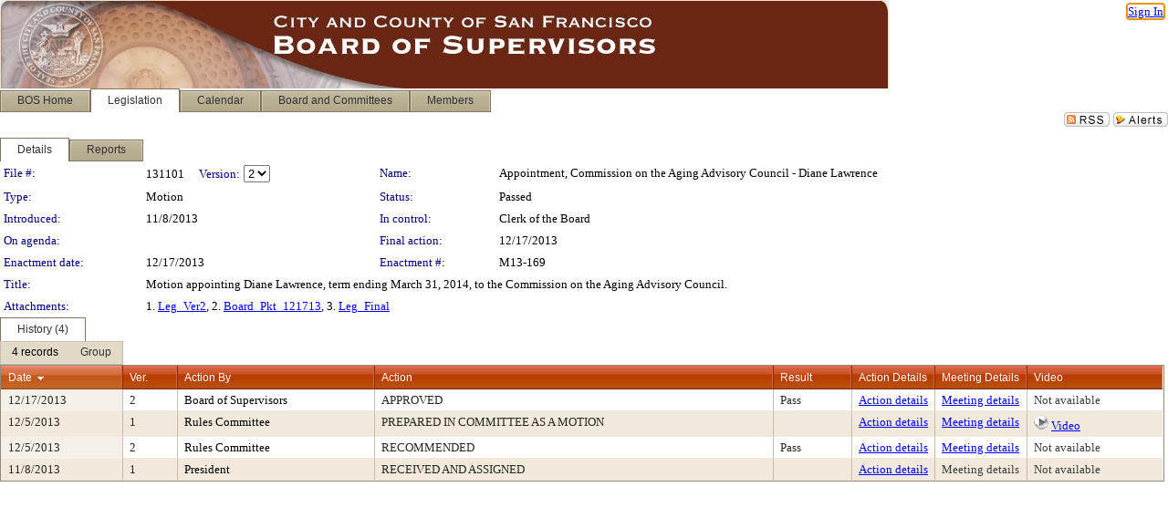

--- FILE ---
content_type: text/html; charset=utf-8
request_url: https://sfgov.legistar.com/LegislationDetail.aspx?ID=1518293&GUID=B9CB6242-7D19-4C6F-9848-EC34E6039229&Options=&Search=
body_size: 53331
content:

<!DOCTYPE html PUBLIC "-//W3C//DTD XHTML 1.0 Transitional//EN" "http://www.w3.org/TR/xhtml1/DTD/xhtml1-transitional.dtd">
<html xmlns="http://www.w3.org/1999/xhtml" lang="en">
<head id="ctl00_Head1"><title>
	City and County of San Francisco - File #: 131101
</title><link href="CalendarControl.css" rel="stylesheet" type="text/css" /><link href="Skins/Tacoma/TabStrip.Tacoma.css" rel="Stylesheet" type="text/css" /><link href="Skins/Tacoma/AccessibilityCommons.css" rel="Stylesheet" type="text/css" />
    <script type="text/JavaScript" src="AccessibilityFocusManagement.js"></script>


    <style>
        .skip-to-content {
            position: absolute;
            color: #0443B0;
            padding: 10px;
            z-index: 100;
            text-decoration: none;
            font-family: "Segoe UI", Arial, Helvetica, sans-serif;
            font-size: 14px;
            margin-top: -71px;
            display: none;
            top: -50px;
            transition: opacity 0.3s ease-in-out, margin-top 0.3s ease-in-out;
        }

        .skip-to-content:focus {
            opacity: 1; 
            margin-top: 0;
            display: block;
            margin-top: 4px;
            width: 150px;
            top: -2px;
            left: 4px;
            position: relative;
        }
    </style>

    <script>
        document.addEventListener('DOMContentLoaded', function() {
            var skipLink = document.querySelector('.skip-to-content');
            document.addEventListener('keydown', function(e) {
                if (e.key === 'Tab') {
                    skipLink.style.display = 'block';
                }
            });
        });
    </script>
    <script>
        function focusMainContent() {
            var mainContent = document.getElementById('mainContent');
            if (mainContent) {
                mainContent.setAttribute('tabindex', '-1');
                mainContent.focus();
            }
        }
    </script>

    <script type="text/javascript" src="./Scripts/jquery-3.6.4.min.js"></script>
    <script type="text/javascript" src="CalendarControl.js" language="javascript"></script>
    <script type="text/javascript">
        var addthis_config = {
            ui_cobrand: "powered by Legistar",
            ui_header_color: "#660000",
            ui_header_background: "#f7eecd",
            ui_508_compliant: true,
            data_track_clickback: true
        }
    </script>
    <script type="text/javascript" src="https://s7.addthis.com/js/300/addthis_widget.js#username=legistarinsite" async="async"></script>
    <script type="text/javascript">
        window.name = "MasterWindow";
        var first = true;
        var first2 = true;
        function OpenTelerikWindow(url) {
            var w = radopen(url, 'RadWindow1');
            w.add_pageLoad(function () {
                focusRadWindow(w);
            });

            if (first) {
                //w.togglePin(); 
                first = false;
            }
        }
        function OpenTelerikWindow2(url) {
            var w = radopen(url, 'RadWindow2')
            if (first2) {
                //w.togglePin(); 
                first2 = false;
            }
        }
    </script>
    <!-- Google tag (gtag.js) -->
    <script async src="https://www.googletagmanager.com/gtag/js?id=G-TTMGN2RHVZ"></script>
    <script>
        window.dataLayer = window.dataLayer || [];
        function gtag() { dataLayer.push(arguments); }
        gtag('js', new Date());

        gtag('config', 'G-TTMGN2RHVZ');
    </script>
    <meta name="author" content="Granicus, Inc." />
    <link href="Skins/Tacoma/Scheduler.Tacoma.css" rel="Stylesheet" type="text/css" />
    <link href="Skins/Tacoma/TabStrip.Tacoma.css" rel="Stylesheet" type="text/css" />
    <link href="Skins/Tacoma/Grid.Tacoma.css" rel="Stylesheet" type="text/css" />
    <link href="Skins/Tacoma/Calendar.Tacoma.css" rel="Stylesheet" type="text/css" />
    <link href="Skins/Tacoma/Menu.Tacoma.css" rel="Stylesheet" type="text/css" />
    <link href="Skins/Tacoma/General.Tacoma.css" rel="Stylesheet" type="text/css" />
    <script type="text/JavaScript" src="GridFilter.js"></script> 
 <meta name="format-detection" content="telephone=no" /><meta name="description" content="Title: Motion appointing Diane Lawrence, term ending March 31, 2014, to the Commission on the Aging Advisory Council." /><link href="Feed.ashx?M=LD&amp;ID=1518293&amp;GUID=B9CB6242-7D19-4C6F-9848-EC34E6039229" rel="alternate" type="application/rss+xml" title="City and County of San Francisco - File: 131101" /><link href="/WebResource.axd?d=HkmiNSkKJcp9zYO7iQ4LQenL3JpSZe2UGKB_Pk4r5YQRuZzPsLMsZzwrSvy9lruIl5GkgwLvHWu67vwJMwKSFxUTlVdL05GtcnLDPfablFs-ZjDTV4SRhTyPSYW1NSg5lG_yG93x297US-_TNEi91A2&amp;t=639011838938114026" type="text/css" rel="stylesheet" class="Telerik_stylesheet" /><link href="/WebResource.axd?d=1qu98WaW28utRxnT2_-QQw5Fl_cHiV1V3Xeumrc-BxJMGBmpkzQcZ4VTIC3bqoH3zI3KnZp_msqQFaBs-JTBbuZAfDaeeE_RD1jIsysMohYv4jitzauxFgIzskR5qSn2FsjHuI5AynOOGqRmZHqZDb-NoBwqZu0-WfUHuqfc8wo1&amp;t=639011838942171646" type="text/css" rel="stylesheet" class="Telerik_stylesheet" /><link href="/WebResource.axd?d=urCACUaUZeT6oPoIZXShbnlgytxq3wMs7tMUnmP4aoFvw0sx5OWFviaAe2ZbWlhhQMX8Mi0FTDYCb8Y-WNvbuSFn44BI8cOyIzL5cbvgqlL7S5R5XTCNn8Q3MetXqXHM0&amp;t=639011838938114026" type="text/css" rel="stylesheet" class="Telerik_stylesheet" /><link href="/WebResource.axd?d=QKX1AO1vX8ebWKfbb4eOTKZ7XgDBItWqLqM672Ig3qQ3HhlG_I-hz_SrjdyOSSXr635e3yq9ulHFcK2kM9nd4YaoR3EZIdjDueENN-Tv2S715C9DxrcbNBHvWPj-Uh8x0&amp;t=639011838938114026" type="text/css" rel="stylesheet" class="Telerik_stylesheet" /><link href="/WebResource.axd?d=VRjZt5egeah6b4PxXB0kqfRiqkApdPHEpfSb4zBx4cKjkLmhhNdKFDB-5K3lnndr5kbmza9-VuKLG_Yz__aYY9LXimH8YKfWC115Cf_xc6pHSFgd0PB8ve8CLHlfH3klurMVwr1VLYNdTqbYSZBXCqeQOh1t9Dtjw4aSWfE0REA1&amp;t=639011838942171646" type="text/css" rel="stylesheet" class="Telerik_stylesheet" /><link href="/WebResource.axd?d=lsHxUYuoKn-ifTgGVgyNZf3eZVw2bqdnrrfBJ8SSWF0J6XTAyGsj2XcoukzmozU2bdmLMxJ7YwvzKl3RXRh794KwnXvNcPwTMFgJz1q2H-NkU9XddzMi2rc7GFYRGxglrSKxgkmfnuvKqK1tihnG7Q2&amp;t=639011838938114026" type="text/css" rel="stylesheet" class="Telerik_stylesheet" /><link href="/WebResource.axd?d=vsKpXOsoEwDUfVug9KOqSmMo0ZYmPmZq9pNuuInW9K8LhCVDiGx-4gStdZMuqyTrdQnKi2y2KGw-JDYkasLPmGPVTN_zZ42kaVpGhkB2gwWbSGRzM94ksIhHXxPA1yg_0&amp;t=639011838938114026" type="text/css" rel="stylesheet" class="Telerik_stylesheet" /><link href="/WebResource.axd?d=VcBz8pMfUoZQpDoGoq1YTiN7wm422JyClByV499R647fpa1kSPzHq3Zw16MGNgN_xG6U6w9I65FL-7PDk0kOemUjlEiKzTbou0vDDAawukd--CjQAMgkibKxJonK12ncCWDkd9iWvcGb6-41G2EfVKODJ5RuJZ_engc_Tl9pAgI1&amp;t=639011838942171646" type="text/css" rel="stylesheet" class="Telerik_stylesheet" /><link href="/WebResource.axd?d=Nhf6TpUj19KZ9rhEj2xtdQWB1AE9x3dfjERCbojyAxXP6CcFUcpIuRIjIS_IzCgwDtzHlcE6eqDW_UkCZmMuD4x586LEbaG9IrmDoMtO4sXgHE8h6D9e_UqLYjifNbvG0&amp;t=639011838938114026" type="text/css" rel="stylesheet" class="Telerik_stylesheet" /><link href="/WebResource.axd?d=sScE3ou9ilxFGwP1ssLXz4qgBLS5qdVPtMV5QXJ4qgrw0W1i3Ol_uqDyE4e34C-X_onE4LtWCQxF2A3A-5ucFfM1Io-S9bm9iEhNhq-uwd6aLGOSItAwlkvW6TsMyxM9DT9c9cZmSCirBjgzoc83po5MJpWxa4YJoToeO9NPSCw1&amp;t=639011838942171646" type="text/css" rel="stylesheet" class="Telerik_stylesheet" /></head>
<body id="ctl00_body1" style="margin: 0px; border: 0px;">
    <div id="globalTooltip" class="custom-tooltip"></div>
    <a href="#mainContent" class="skip-to-content" onclick="focusMainContent()">Skip to main content</a>
    <form name="aspnetForm" method="post" action="./LegislationDetail.aspx?ID=1518293&amp;GUID=B9CB6242-7D19-4C6F-9848-EC34E6039229&amp;Options=&amp;Search=" id="aspnetForm" style="direction:ltr;">
<div>
<input type="hidden" name="ctl00_RadScriptManager1_TSM" id="ctl00_RadScriptManager1_TSM" value="" />
<input type="hidden" name="__EVENTTARGET" id="__EVENTTARGET" value="" />
<input type="hidden" name="__EVENTARGUMENT" id="__EVENTARGUMENT" value="" />
<input type="hidden" name="__LASTFOCUS" id="__LASTFOCUS" value="" />
<input type="hidden" name="__VIEWSTATE" id="__VIEWSTATE" value="DB4+9x+oVMrAXV4rovXOSxfeG3b4QbD5+djwxqOmg5aV5XXcgeg7ZcDQ9+4lo1nwwt6P7RJAUl6Uu0kfu/[base64]/PZWfpg5bbrkd3F6/mYObfvS6RpyBtSPRpd7O6nmn8vEkfcTyCGky2xLhgdzPqxgYIZsTBJq1LrJM9Cd6N7joJMw8x0fpdPrg5UubTkuvEkCe//IYARIIY7owLw7QF8U8Ut035Eb1UvYl6Zmr5lR86AKQ/KmegKJx72EAILJ/[base64]/aDAv/HZEZ8JK/LWOLEuBzBAwzDH3bq9rU9AbNg+REdUnW5fyhaYtt0fkxJm2HWBpOQe/TxIiepvEF6UopnYq+M4TLbDvzYgL64D6KgC2CW9ul8i7I1fA37rWotBD3q4tL++Pmjzv1nA7hbHV2q11gTwKeb8DTZb+Puirg9OMeKzDuztgqUIBH7FrVbGxUAog/keo/YznxJ4ahFQgj5eMlMutlcfqIpC7CM0cNrGxJ4azEhCJfqoGQqC/9xzl6UiLbz1AKp15YtmT9n8XV0UOSYFrTTNXPdxOtTSv51rE58Tx0MlAPXRzG/eCpJRqfuV6S1ZGzF3umsnWKDyqztrly3lAi1BRhkjRAaSVvWNOat2/dOKac/4M6tYxGGfWKaJN/OTEXvw/C999zgyQGiYqH15HfY3InZlztaaPXMaBhJORYX4B+cvApmeqr5rfIoVZjg8OwlYUn4I2AXMC1xtyMJqvl+xOdYli4SqkRDMhOmUKOmFg18I76meI3sgneO8X7F5zgUAzOdn2juHf3YbcFC5sW9h0MvddovwK2Xhd+Ntez/0BOIuHoztwD5dYYt2L/QbGfHkgh+lI7OC993nBHdJ7JsPpIj9XYeL5dvThYEss5kAMmknmeWF0cOtvizT5TJgSMKeUe3MbK1vy5HGWPGkfBPOAQN8VXxkkVcwQ6XERhZ/wn1QwZu2T45EMZpdeoDsl8snboiLjsRIHQLIqG+2/STtjFih2mCzErfIeS46Q0gamNTNOWMY7QcOPxAFmWHZe/JBsYLtVXiJs2H4SSd4/jmAD7AH3I8tY5ZTo5jZlb5P8WBJvpGTECtCKO3kbmLCwb57SvN7qFAph+F9mVYN2bq/QwRH51od7iMi7jnQ7Vt9cvCTSUvRL9K5B93uxxsBDW/TqBAKB5xvQPUMrS9I93pevOwu91ORj3oiGDHbj3Du5hNOWax81jEij+2GLzW/gzlXRg+io/W9cPeeEep3lWLOg0YrjZ+tRT5hWaB59doYyEt+T5kzQFpkV4gG9o2U1axf8xZuNHLs66ws+sxhOTkHA+eQ7tO1i3sxUavt2ToHBQTqit+/JUfo31uApdhmO7aNZXxmJsoEKT6Co5qQ5nN5AFVeZvkcxNMTsDSdAQPvoFXEcMfyDssM4Q4RYqK6f2hEdfB+LVJGf013zExiXi++tfBekWbt1DhLWZ+dvIeRly9nrkKNjtw0ktL7C/Z9uughYNRs7sqxex9wsuwSozCJLBIax8j0gPWkf7EWL4jqxro5xmJYeefQMAHdNjixh3KglQU91hxM6bkGsX5GFMLR9xZ6AlYFnzhDoCgrudb+jfEJp+SQiH5gSb8v7MAxJutcZSJA9y62W5DpH1pG6ouOSGSIr4Hhwpfhd910uhKU6ch1UdEB20nc+9owBk/CLNzOieUDrL53IO3pvdEYFHIWcIIqMHuD83ZG32b9FW3AZ0eS+I1dZuI87JzRq0FBx8FThYxzivy2FRiLB6pyz9BG0aG+ZK6EnHatyV2ANLkF0+mwaQJyYEIW/akAPr0hVrvdLfTAoos9L1XMpDWH/3En2iL3R4hoOuJouVKFixS/Ltu0n7A22mT2t3BLk4AB2NtVVZQmtGlmOpPKSuvrlgufebkl566NmURISJh2/35cdKU3Akgp4pOk5PDSZ7eL5dqBc6PG7SCaMyx0TC6kAC5QftayD0nSs1Q+XGixA3Hgb5PWWi9gC/i44LOIW04GSkf8bzkXxwrDmB65l1fGjw445dm4VaL9X0pjue+w67SjyWZvOyhFxTUOe7B0fPQAE/bGZ0ksyAzoEzisy6NTB//H32Ru0oVAU8+n/4pLCp+KWIBwLQ9NsEGaCg2ZWk2IkPZHOMrjOXU3QkcRudd3U3Q499dqSmLUQJdbDHZtwmHxnzbV3A80yV5kZG92Tz6scAHXiWjIK4ht7i7GgqP5idNqif8b/q6WWglBBWgfdKJ+XuV5V4AraaIvPiASGw+CmeEZcppqf0X/KpgidewnFjjcdj5AknX3qQ8Y9aFOSKXZ+61AWmU1jbocx7UIDORPmdYeR9mxIeogNDwg8/9IUupvX1xqlwHyjdGlVlTRKcB0kYSo73V3j0xXQgCvSrRw4lILA4XVKeOOz1if64PBW1MzlhaFuGFUaInLUqSFuYa4MRnEnGVeE19aI3Z7bLE0tchx5jA6sBmzE0Fnz9cc6Vizg7IVxm1Smmj2LOuxqciOweiq/QeeFRfEJeXCnF+lsLrLNGGBoq4fhAGWzsyEcKcuV6IbUNafEA+YWpqd0TGcDIggfCffAtctI/DFmdILZO6bngYgNpCJE179Zu5qL1rWbKfRlmubpzwSYR9ksdSGQJPmkF0e7od7V/kDk6WgFmcZR/g/XTFkpcoQBqDUwhbIJi2dlt6aU/5gXVbhi5ZgMgzQjZyqzRKhXc/QgF6Lnx8iDFp8KWOxLvZLIodSTThyTwjiDAu+PgON1x2NfDI+yHLDbCiEbK2MPcu2hAzWpS6HOSS/kYxDH6G3WiSunIe3Wgcts87DSZVcgEsW24M23v65i0QGz/W5ZG7sGXZcPfTnKpPYNotcd4a5aqd9zdn5Pwe6vX3Zpo2sjl/tDyFH0IuBysgo/HjAM09GwJGajTz7BDW9NPJ+auv3SigRVc2+BZ+pEGw5om3XNO/y+SX7ONYB3JC0BqDqTh45UpUU8j6/Fgk+8asD31B3uypYoDnHcW2n6VRMJ/KWoFJqFqs4eXRukvjNPd1i8OwhpqCMibLXnIHb7b5MTuZYAtrpezLT96wIWhNRT8kcwdbTk6r0XkjMxNqh8ZPn2TTVz73+z4W4wG+6bZ8GyZporIY3T2nrcxie7YiPvAUMsnlg7D3KMoMz/rXWodshdOC1Pi7Tc4qpR9lg6KWfNAmxRQ8apI5hFU6+AWKhWjd2GzumTJtY0ZIALlikgLgqa1t3xUXXihqCb91XVuJBj6OfL8DJM7dHvYglw9Xlf8ELw6zZe+56lD9g++FxPTFDuaE4BVUnOPMsAhfk85CEcniqDaq/bPz3wiDJSIZjkHltfV4/0yYbv02OIKLCNpH6jN5ZrrEllqCf8VumwxLF2YjFSncMjn/mkw+3YOAZMlOkpz6H2Abvv+hCA2NlEFgyL3O/ESR1tjCBi3xsASupxcC6YejZhdaIYMvc2Vdsra3gHehehDIbwhYNx7w3UMiaxFLzaRZrvjQ663SyT2fTyiqeH3iEkuK1L7heVym761i9xMYFPEDxrN1hjG8GVEacI1Q1RiZ+JHazXg8RflA+rfNVU/sj+GsTbs4lNvwwgtpZPER/vkDuGIGUGYSCiWHNKWMBeT19Q0ohJZtOjcPXt5WQEUkYSyfWTtRKSTKRhGgt/B+X+bA5moNttyIhwW/GynLEbMvb6It2ykT173Sd+/CTHIoPo3ITFnLdP5C6OslPrjxLkEcKbv/8NaiDf+urJj0/[base64]/[base64]/bc1EejpMyEcuHvTm2rgWRdfec4vJEhHGY6Mp/qwbrbtB53rK1Hg1D5a51yLGLz8NMm9lDbXP1hzrpOtUdScAhyx4Nj4SWP+OZPTlg1j7BSvR3NvSdv+60RizLu0hW4CVO36QgP2EHScf0DEFzmVmBzaMekjVjHL1/LTtVYeD75Xn890tly2Fkkz/t2b31TmC99NkJ8FvSM6dGBfDE6qiWB8oIABYLQPeF+yylBEZ+flAXk4djA1PZLiD6miocg9vJh7bqhXNNwdugUizRQP37oxoLRHSzzxr5WRA99IGMsmIrDeVjh2ubFz5I7yX8bbSsSKJhRfmrPp1kqtFkUePLPJ/EtN7gypccKuwzKKsvBDRegu6TRdHg+VIkW4vvlZGRMx9oCZFolysR1N1TmTvHFicoMG0x/DgHyVspPWfipTznpvC+sMJs28qGekopHoPn4xwAf3ZneInqTif3PpKkoVCHsLSLQU5mF9GighJRsx4bg4OnlBs0goEs6Omt70VOP0AMcywn3M4mJVsUa5Il3qq1v4qgGae/yo+dy3vAy/gQPL57lcXNXsGrLnaq5TMLqJwTTY/dn/8B88qmzJgj0Poh0HIG4f1uW1KaGC2ieN0rYmVBZhRBGL+l3ocynHmGWfBcwh6RE9VfCfgWXyEf0eHOaRvMRhLHnbMYoSRiXfAD94CVq7EG6TrRmyKzXa3nWYHAyg5ruwSGx9Mtiu4/qn/ya9lvBBRWhU1Nr6t7z2EpPGLlRRz9+W8DmW/Ei8fFnobpD/gsbqgxiFgZ7eRSctEYGVTFvqkkqfRwd+r54/[base64]/iwCScvnOhe9trrG11JlK0n9Ys0uiBX/ssu6L1XSYWLiPAQHjfLGcBqo/sf+nnMGGityeoBG3rYowj63Uen8Ji5WjWh10XxgH2Y0igHf24eZprv72k17ebD65J9KqTbP0N4pX40DA3w6e/hnkC9R+Bqdd6g7mK80aaxhx08MgRCgyFMzi+6HwNLM8W76yXm+74K1+JydoQ0ki1SDqrlGDawa4RwanssHNINpK+brtaV23y/DueEtq9tTJStM3mDwfLn4gYF8KR2WMQP9M+cyCmveMMdA07Y6hF+7i2GmShEspvl1l5vKsWt6yAIG5bHUyGUVGgAJTtcaeygmsqSTDegsL+5tTo+p5ZPXLMM7Y/Ll9GRi0EMMlv6fkQllwBcBiL2pQU6BmKN1IOL9dT14MOD13LuCIIx4V+LcYCE8qVfAq9PoVcshmywGzhH45UVevSKCSHzJWz6dCwS66Y1Cz2xLe+AtRogSQ/S4MtSPkZ7Oxu4oc84bi6Fd4ghtEin07YsEAkMCUgU50FvmmwA84DD5F0d+iR7dEbEvYZnJa+VFxmZ9Nl601NrZpipiZ3DGefh4b4lrYd1Q+vF7HTkjiqSnGwP3K6ma2OTlP50cJI4APzfRBin08RI1QUz2OkRH2hpZdIa17UwCoVQPx1/Qcp4YBW+WmnqMK0mrtrpurU4H02lU4Bl+kJWJ36VbVQX/5xePMfL4nT7lPLT/PPciW4subUGXatCfd4xhKKOeBFx3oBQ9+9jO3zSlRcglI6hkCd3DFqhgnYEY/RuIr3n04OkquZl7qawJhzBMAhF4mUqgZfwggtAptuVhoYrBLIYM4fhXTcjz4YljA7KUC8zJL4DiyhSQ6oqgQvLgo5Mg+Z1sOcf5Tw+AyH6+ruNJcw8yIs4OvldDbdqPY+oR3YKNiFHV8NmjNH9OdfDDo0/MXkLayKK5zU6YGQkQVbZVyRrCfPKXFxsZrY+Q1F2bdANTpKbFdb0/dxpWwQlxUsEKrcO+iaggFRyUzvHD4zY70Qlxh51Yrn7M+tgL/rFaLM5qSX2J2PN9RYZgQ/n/4qwMPULOo4rK5F/SYB/DFh5paQemQNEVzgXsSQIxZqLusRbHyswlt3CMf1q6XYEoZriF5cQbFOxqydFSVWFYS3TmqaPBWdpU/DWj5wSvCaIl6+UrXUbVUqq6Gtm1FsOvFeELeqMA/TxXpuHwh6wc/xlzT0t2kFbeFlC+X9Rg9ztz3/DHoWcEBD3r6+hjcAIfgUJqa0e1DqIXmJncYYEro5sj/k5Og7mONciAwnh8zeSxb5+CsA+IiMOKJzQRUE2Ym2xMgdVlgUF6Xk7yd82Q5nSlXGyJcAdRdUjNwFjKDDu4BQiS6AToh6mPbvLXuIqDlJI3Bl6DJR0d7Cvz1twMLy9WNC/m7qrtqc6fVDe4Ox7RBujDXlWV5TDTRbrQI4Vu3nOP2TMvmQMwKCBflLh1+FXKoT9MRHgC06zVEBmUf/Ho7AEaaDymbPGISANxWhL8OIaRUaTGZH4ig/Wo/[base64]/xPlFE+WTy7w9AKPKrzmfLoHbf3q41ynHqOPID4abbHzOgzJVwEJBtsQysOqCHESWJrF+4aeJ+D3vlt3UX1s+AL+MSqQ/QluAAhhjL8MmtPKjbT1E3YbWefZTJkwKNEu26qbNggSVcx3/vZxuKyZfw1Y1aCLRnHx3HujZN5bZA0aO2h+1wKpSg6bfsMlHu0HgQoDEJpESU5YhtOk79grgE7Ad24Nn7ivbv32Q8NIMumO7/96fzHCzrwMN8fuhxSix4fRe8lq9lARIiCkofWkyi709HRYzNzUEDbC+/Qt1G4HdGVXV9V1oiFMTFPdAoDG+qnjM2tJqVGC+nwWCJvzlrgmVmacnAbxD7onk7cmv0ajGR86MG8SX9odvqHnr6ZrFf+3FbH3tOR1UnWo3vl+Obu3XzW4roUfQKPKwnmdbEKYxcBjZyPx9PU2Bek3OyVLZzyqy6MFvEEByl6mYxeeaX6GmTIB4d6cYJ6oIKZOQE/qkCJz5eZv5NKDVRP/dHsBan83RHLoCSJEQITFIi0kA/jMhdIOYZAYsKuMTpB7BOLPDKw/[base64]/dyHN0g6sbrJCQngcZMqpXOo6QISJkdl6qfxO5DzLSd5TVeFCKS67eK85CIuTQ9FnLRJc7CkkF/xt3kZt/sLzoPvtKsJqnSnv3TCrvKZzuxqaFa3rwUFoFSO7hvUw9ezLe2OZhzCZ1x/ZAWBNSxuSUzqpSAFTpDqpye++pjuajs9vk8vOzX4ZaTlBes5kDK8lae3YNtBQMEb+7F7RNEpl+wftqE7ahnByLPlRbw0Zat2ZwRJY5zb7VOvt+rX0yI8dUZ/jR+MUXaSu0E3SKHoEcLwEsR5t6jdeyCE4tnyWi8czNKzAuwzN+XgRoFK/CXGl9DC19qOOI9xLtA1aFJi8yCcTMIVGTrLTS+mypSOYfs75vKQEvbIBjYEmpP9cY+whFGgrA2LbJdO9nA/OJ3mnoMZGDgTi/ao+ThmyCrpIfjLZMMq7OwxOkGpdMObc563UB0hspiJzuK9uEPCk0T7qvWEDxwEWR7+ZEgbVcnFBklpVxmreto8n9IDukjxgePxwfKRt21X2NEwHgorBkch+edCFXE4hMl5Pb/TYbweh9ZkQ7hRscXuyGBrOEZpUlFDGodeTi6dKaC52v+yAUJZ/SM5zZ69ZJzgBcwPOc1V82GuR2wQffAehv0qRHilDfSeEV6bju2AQjXkB2h2Yw4Xtuzx4WQ1Zo91aOia+GnoGmY5mIdLXfCxl7SwzGjxeA5mZBbsG0IYsXJ42gD1DZrgg2chBR1pUDw0y2WDaf4GdXk8WJKC8NVQF1L6MCXgEvL8iYOkfsTmSsz5S24TGJEy/45NyiK3MDW47F93/dHLrKe5RIK+NHkLfqx6uOO45jllukiMHCfWKbeiV2JnpWdPE5Gim8zSuSXgR1g1vaP6gzjOLN5ka84dmVqXVgi/jqAsLr29JXEGYFMwcs62LiuMOX3j3Pu6M8E/ICrsbwahD4tBTwcanIneyVF7YfRPIxSJgbTZAxlKkEgNSiSWJYYMuocAYDjWxSvPazHt2mjMkYVfbRD95zA7MoRY/XzYg63ADZ9t6v5G5FHoG7j90o68zmXdCP/E45ZjAy1XkEfVjwWnR9FviYLqpQK1bVtqxloDt4AaTGf02yKVDCxu+UZPJtiDyt0/i0WfirbkzBuIlM+UF/H5hf9TpyR60M5352Z5Jsdy+98yXvVbQQEfrbnUADIqD50hiiUNOucuvZH8RRPlZLMvPsAi4tfgxqvGFj6ieBM+3KwCrDQrB2mbYANC0QuZHr+YQ3Wr4qvj+RNx7cXU6zL/RfoO4VA9VFmMxa/ls/m7mlaACwVGO18wVIsOt/k1gtHZTFXR94hLKr/gOIHE3jytZ1K+L0UF3N/F1+CyVxt+Lgpg/lrOgCOQZc86HX4fQ+aqAuGQkwacqvijN7Zie4Jv/hq8MwJdwtPqVS3feSC/ogP+fI/qlemKEZE0Hyk/RaNmcUPHp0R/EH5he6u0f2ntjpeou3vxnWTY86sAn3v+yAA5lnUC/J51EbhcV1gCVgDE0D1VVKzREa5L4q2TEr7GijiZ/LzTWDv7BIosmgHW4PJuTG7aCpPt5wZ87hJRrer1ge+pdcT7LUF8mk4YmPw8olFuI7CoB8DFu4VimViwFmFhSND84nwTViE44JXpXpigWPy+/L42HaPNYPq1tEEFXJWlU39gi997bGEJriT3SF+psySJaDjphnRnEwN2c7Bqhz5UJIsMb3L6AIcDKGkGAMv3fo7U+fV799sCZAK/[base64]/nFCEA7MpymWYDi90TPaUEfxzcHWqFGNs3S/Sb/6KvEdJ/UQy1681Ps0CcnwOa2dktzeNvCNXkWy1jhjhdhes9iidBii7MYs8caFn2zAPYWGNLt5ZKY8eN6NOQ0X5jVe4q0+WO1qlwJSctwPaYHDW2Am8FOKpVl6Qw4Y3ou59vj+cFo1KWUoie2lnks7w9481pBLm0zaUaZ87HhBvaZmnGS/[base64]/DozsRXFE7SokhqHby1fr5JsvagXQxIkf+aEKvLQnUwe42+2b3gMOcBBeT3JJ1yRX34mZebxcYwjeAjim8zcqXyf6W/e4G//6MNmBo7MfGid9yl8u05CnDZ1J+Qrn/lvNzV0aEWZXDnovPsdaD/pQ/rXh0dwgvEN5RhUwsduXWmWsld60KhAAU9vh5bdqwxXeBIHIcjADvHyM/F/[base64]/VQkr90XR5DYSvRmmQsR/NCz+u7zxNdFkyLDUcUINkYJpaPKJHXK6Txeeo4C8QdCwHdjK7IGrcjcWR3ZjQs++5YrANVXFXpHx5if56mZJ6h2PZcGfjNaJXlf8yqn64SGigH4d6k5HBfdiK1E0CIPVC4/I8qb8VgErq5t3gqQdO5FAcaiBSgheS4SyjbfBlPciPy0lc2T/tOfNVlNN0r8Cn/VgXTMukSvbRO9fvc9enbDVfi3Sd7n1MiFlYKVkUlFurppy4IRinVT7qpPmY5rTD9nAfZO3PVt68b6YSmIPkEelKY/fJBO5tC1ZSLc/UcWa2dJQ+uGXzmbW00w11YA5XlfY/c++eRoBULSagMN4TpLCPvWEyebbZVt2m77ASA0oB8+S7+V3Et0ot/9KZu08MfcjJedWX/B7Lza5ilfGGarnRzkdUQ/l0dWSfTGmNhu0UVK3iMa6nNSRFyATjqO/peDd+VbjeKHAsijBBiYS/GbfY5/jDcyWuXiHoAod0Xx1Vv98+P5TbIqoKVPePlVI2Lp0nBM4WtUywXF3OF3G4XjP40EXQbhcVWt1DuYmvhzlq6YF0xiZER4aPWnkbgNC5C8yJc/oopqbSMjSke3e9fpQkITw9CCujXtDmAFlHVj0USzH97xIVPlw4VTx1cUISHuNjQp0tB8fURv2SN1rIVe/tptkeCzBOaa8J5v7+EzwjlK4XH6TLTWBDA+Zj/n43dg6WcpnF9xkumBONIId5lP8b4b2oUcHMpWjXIOSKQOkd4Dfktbs2oFnfHgZ7VmlaHWf/N0H8dv2t+i4uFsMas21dMZ+KFTWobMn6iH9nz0NRTld7DFwOCWUsCPSstC64yL36IL8n2EXDNQn00+D+ReqYsJhPobgNHyco2I14qXbLSDs2WG96WIKWGlO0xqf8awvVhdiNokY04SmRB3nYjkKW6MIMqk9jIXa12H7Y6OFXFiaL/ZIezQVyyGacldpeO0nObxZNoPhp1xTXOC1CODIhiWd8C6iVylg4XmfG8h4R0N9yDgs/hvQHegNeTNhiwXbh5VvVlJrLcmZEeACXfa3N+KIauo+SyOZWAthAbsUh0eu6/[base64]/qKJZO2T35I2v/ttTgfX5raaJIyiolIoe2iHrycPEcygBOaFSouAyckQAEUzxCYKdRr4KKujjiBSqyob4OvmBl0f1i6GvhOx7uL/q8CaJjxS2EHIZgb/vEppeQNZVnf+O7tFPnRsc2QNqMFBIT9x6kzyl3or17+UhEWuL5oKvONdcR8BKgZkTNiG362vIcTldI/T3NEFhghtOLkNoJ85elvghbR/1GJhbTnd90tYfaZRgAfXEO9UDDyIlJpGxM4yVt+luGZzVeKOR9BMuBn8gRMbEtvKTOWDxzCmQIGeU6SklfVdNp/HWkKawt6/hMzapXcytxsLNbnrf+uZAQbuXs10NXS2YSp2t1Oo+8rxVW5L2XsM0A4JzYH5Jzw8oucb1O4Y3TI0OpeZppxmcJqmSRs34Ms7zlEltqj/+OEZMgIB8UNKh2atBK7UdA6rk2xhPmueWavYkclflaKR43rfgszLWzvLbjAfq+rKd8dBW/xyHAaL2Aybw2vlpGgfMoe1o9r3LbiCWPouu2iSKGIy4RsjNDsfZSqHtIJZIQ2Kv60LvyjEdM/c9Rp2BN2xv07Ju7yx3I8t2cVagirz3rtE/agUXO/KlNIywDL0dWfZ7rpAzgMh19yGlrFHXl/u3EaXmRaMGsgqMcBXpvlx8LduKce2JVU7rzWoGLtlZdXIoW70V2ce5hjDYAdCWc7iM3qI6ZW7t0mG+7emKsp83Nxz/ZeT4h5HvTGJfKWa12dTfQbobxBmSQvS6cvfiFLkpxgQuRBDRzelmul8Vo154+Xgcbe2GalaFlmil8IGzuBMuj935YoN4G0ATlVIPckuYOQq9Y/eKSK5/hOUqu7KyRAtl9gVqZmEr3V1wkuowGOdITCoNHLWxkOX0pLrwvUi10cJbgvjiKfMq1ueas+Yq3I/DAM4fAEUEiRn3IdFj/HyEM2y6hMyjZ6BALcNKg3SncKjzGJCfCwlOS/EAVDaWVy+4p44amvoJr8PYwqnLKIr/1g9RYi77LHakHY02cFG2JrQPdUKA+dN8XqVvJMYHhKpvmIbyoclvn9ONscGlN2IO2o4k1pD4zBnGe0g5z1g3o9Z/KItixE8wzkRzgccty9ZcoMDgNdbanu/VsuHzsqzXssjYZ8u2Sy+uen1XfEvRJXQZxkXzlIg6m0WccQxFJbkL2/V03lbLToyCc4gEiC93W5iQFBKnK5RUTe8RI7V8CbPduXBhRSlTFYjw6j2/WqOYa0LZ6lgGsFYFzzr5DjTrwv9q7Y0noBCgQNHpRZyydrJvRLHnJBG8kRV2syUmlKQc/HSyTQWmiAMTz4YUBnBr/[base64]/oWqnk34br4iqUZScp99E9sxRjKscW2Obh3Ol6ZqWvxuU+zjiiDPwKH0thDiLxZPV++Pc0Cbc1g7xJLe2j5Fl5UPtLLqSaTzgn2gXKwtxQm4OAuePEgnm872aCTt8K+PYvSViNbheHcPx8Skc0DpKPGc/KHCjWHIW68Faobtb9+bHh1FdCBmWJKDqt/iylsm4bpZ+8eBle4u00xlh6lkaNb2nDhhLduv57N5nYF8WF9DCJAEKObrzjXnHhs995V7hA1wxaF5cWJQ4isBKRHXUjlqshSkFm8xqVByRDHjgkWStx/kLQuu4kf6TbrpJA6wtGcCIAthtlakrsBZcgZ11aQ/aY2uzsU8dDIx9eTLWH+t4S+4/E4dpJxH/BAFimAQqDKHlbJ5md6/QEtZNDOEEMOM8bQgjYCp36fPuEFwBpJlBe3aGs+QhZ4+6+4gWXKRNY6WjXWWlyjl6hWDvZQvb5a1T0ESkxyfVdKqUzElWJ7RbNdi+Sah4+ZLLmXgeSLYnElR/KTlnl019oEgUw+OMNpzaj6rcDpeXZYH2hsW0AzxwV8aj16A/ts/NnmO3LRxgNcq84onBjszpCvQ12sSi/3bwukFwIxYEDX2TKQJZwC0fYoML1R7x3fXSbMWz5pkuzz6JSe+3rKdR0UkbEskPksSHjsxGgBR/tKdfzBSJK9K3uIBm5amEdg0u06PfYoR25KIFKkLern/QpDVxVkrlw3b1l2iEA7ORCRyTwOjDf3eCrHY1dEyKwUuAarzvvmyKrddK9HeZalkosJ17JHsM35YmjKxjUIXwCy1VgJYlHsbsIZCBsZkl5Aq30s3a4tlPTWtDNm8KDjI9O8DyBA3Tj+AOIVG9ehcebR6WC3oE0G+O0rWYDzy//9OKMCZ01BU8TrOOeV1CLmQdvI4UodL0u6l+oJccOI/daRpHbT80Vl/5F4xIe9PPv6F+ncwt2UQ89XxcGMr6ujmfbptoHIqeXyDmMQ51/qkyDzZ8Dj+CGdfpc1afRaiHr6QuGBbP9y6XsToIGbwMSK2JMoFjWT41OIx2ub2CaAO3gYNGs625srKQfcT9MpwH0reVq4ex8tIfbRyNSQm/CTv9se37HoB2mk2DMCDzVpaQ67w/guhkdbRhsb5PN+TbQs4syudlaB3Ov1/IXDB1vWR+/J0CVA8cta/hJFh4MddoaVjktlCQ7ajQTZ1f+9aTMX841gOmRqC7kvjvHN3BsZVxy0oI24MhT7APusrLJMTL4tP8S42HcxeCFcFOweYs+5dzCi66K/[base64]/aHNRc9+pT41ShD47YQg9wDLvEkrNP4PEwABxT7Cl/QEEMIgtRXSLSpR0xVjXaJLY3NtImJ8vT4KcXn1p3hBMSFJh1Hw7ZGrM6AVr+wb8Iuz+N31and3c9evdealvjIVFdkKRzHWYf56+IU/JMwL8eCgLWxXoecmjsL4pSG1U3LYUh+y2BPvvxEcdjIfL9NI/ElOmkpNEM+UbnSMrROgb3j9ol4oetLMHieUHLPS6FRUyQhJFTvtU6ba8Xqar+zgta4b3VXRYfZm3cf9llp1u2yXkTdyIpTh6SXa1zXhogLA65SU96kZOZx+L6kTYcUZRCCyhU8nbUplRi1wcUV/I4jtQPumz/aWv2PX65YqsaoAi2oQAu7yFvkIv/IJa/CAVCMIN+Slp6tecxh3CgVmBpaho7yHEBo0PEWLlEuZrRFCVV5U3m+bNNlRNvaPIN/pzcrNEDaTOE5fJUhTbp094pA7S/8ocGO1jX9S737NiYw6YAZu/mi4Oj/MfkvV0rvnWS36PhhZc1HLhI8hdZ1FigUwePr91Ae4x3Cs9/pfuvEMFwt8k2smcjkGeil/LWlF3BFq+qv44dlbMfrZuDpxPqNVKh17QjmE4LNYOdBuJIOHKmA1WddlUDL90lG5tD+/YKDo/oLYloEwI0eeUT5a9zdfNNPWScp7O73DH+8XWosRT4t6drcwEX65y5Z/03iAvzUuc8l3CaaY1/cYOeX6sZbARfwSiR5Kg6VNIyvyGd046X937kRq7UritFbJ70ZA/o2F3worKuZLNQwijigHkoQpFe5wfWXmAo7wTWJkthIy4EjjN27mi1qedepUacRA4eHiibz2mk/EM02Lp17j3x1RxCrTqp8Ta/VUxgM8E2PoCXs66bqaArRxJwrIqEclNMoHoT8uLxNqDnBeA0le9pvHXFx+W83DGQLZtolF4JA7wHuGhmrBnpcqGW/J1r8opzuK5TyDxIyj1gHyMZwhvTsxnnf4rjMB1igj8YQDW3+vm/ost3u8gthKoEnFbTQbxgl10zHqsR1O359YqTps3b6iDWJ+XduRNkzAsIfEHduOB5H/Cpwt4w3zgn+Tv94G/AVXdOECTfXBNNkJoxYu6Yk7Q9iYNjP5zIrdoONeoM2RJvA11yyPrGaHDRPMuytZfxHXmCICRWzR8kdWhqzK20BUAfCtJf+dCT63RbmFjyGHuMDOyAHCpxw7F82/4XTrzjAB3108//4Zc+ujFGoO9Gi6UXz7ClVkR6Hd4qyx/oUAsQYl/z6uvNB2BIgye/qxf2fQjgYMGrdTuStQ4giCVgW+BzHc0Ev0DVWZMnKnGPh0MgOkI3c2s9Jkga7V2g9zQTjuWLZZDAHuWHa3s8lN8EGdKXC3QZlFXtfhz4HmSBWqCyGdCp+QYLmx3o7oSTTKL8//WKckIPs9lSiVMSKA2JoTGhtSSyMBkmEWANumH+MbMiJJBAtQzaOKxxDs/1TcSO2WW0E9qoI9L523yiAIoDzu3uVbKg07iwNX/Vvk2AXgqoB/OHfYly3ZFHo8sgqmWHSFrDfuIoMSiojBW/W2U0kyqghSmZ7S/I0UdrpUU4TkToiRSDILHQFx8m8CjD9j3mz4g9hICPrIyREJof/FCFgw0A7W/oXyMDE7T4lHOkO3EVBapCw5bCxlnW3nmSZMAU2o11wV/K5+iOGifyAWNeTTAhBMSa/ISXxFYLGtfFzmaGLXyeIl2vnInh5c/eCJjiLZRBkSvQn35kSYZeFqW+iP/NCSQGvyBCwT3VAtt1YJkD6IL9TB5DKFRi2It31LwhyndKIswQrIYiuJRvPqi03PAo7vlGLcuJuj32wgVQd4HlmCdqo4Lx2ZEiuBQF4nEYt8B0EBnQgFTzR/l5duHLEcgt3OU3WuYqFzXZiEvKCZwhFLYXVdMiK0q7DAveiNDsT4SyMRLBqk6g0jdPfq3zm6UUOI1B8FemBiiHaxhLaXWgSAcR7sCGBRQz7p3hny2/KqCjJQrmElcdr9/bGL8Q8/VRl/UVsDn75o+c7ZzpRNjdeTPfO9IoP13e2Ow3l5jA6b6xh6S92zxINhM/HQI0P3Breu5y7H+/k5YQs7MpXSQIVbKO8ZT4y4ROQ2rgCMps+tfflqL7iiKF5FRLe8iB6aB/PkgGyrJC5IeePIkPeM5yeQqqcdX09ZLa/u7GVcoeYT3rdfS12YY3yLeI54pd/8FSKaHVVrsbsfR87SZgYsx5YoXNjOSwCpJSylNAlZJZEEc3AAaT5X1dgg6T7a19jY48Uj7OQgCb4sCwlc6AVAl+0+tnx1vPnAwd3L995ovOYsoGPLFdNAY3lm1RV+bXZplEgb4QlSYPowoA/rNSFZaAK/tmUFHjTtBWfJHKkwDY3jdPCWZXbtltp50Nap2RDbPTjWDcjhTEGl9Sz5vdNuB84z+QFYsBvw1shkMw2LgdzjQUb4X0rj/TyN+zVzOtB6T110njN5+9hQO3LoqakUGWnWRDhcZhI+VC2b2ahGJEy2v/7yWvkC46s/kVzPfq2irGAfp/21Lvpez6+4ubWR/vC4/aBLqVHxG4IDxj4+xCkg+El2S/TN5ukzN8fFB9+c4GOo90lfVku9FFcrhrC2ck92xqb4S0ZNcAfG6/Q/1cnGpH4jrrEwl0USw+CuK1BvX313EVwylHDPcyXpQFVgpBJ15R+BJu/z2NAvE1cVPFvquAg1b52Hhgv4k01VEJGSKhIERnxbxh8pHneHTxDOlgSRIT2zjZarDa89vIkMTZIrhfTrRIxo6uE5VjejGKcVf+f0sGyCoa3F0K4dGudAkttEutTNsTo8myKngO/RXaw5N8YOHoBEAph75pNhpVI8RM47/P8WCQXNSTiKwbQ7jM3+dqHCX911cp8aUhvvuad+wCjblNKH8nAOQkcm9Q/7Za7CFid/6slFdhHFYXI7sFfkswppPjOQ5PwvfPZLkY/gpXeiCV7AZoBRWqAhmDieFaDFidPZfXz/SfwVKWZcbj4TceNrhGfWkODSSM4OVFhs846SJx0lgzcXkQq6KEB2R3w5Okh7nshiwnoKKWU3F4itCzpeBO/MMZFdB1M+AaUquLEehrdcmnZdzp2i/+EMS/oSy0O+heiveSn9Mrt42zRMMEHE+KimDLi3/ZT/O5jQTQtpcSuY9XzAYWqh5J0AGMo5TlmienM8MlRkQypsI18X2mPZL7UoB1HvIl557VqupSr4/I0gpCtSlhulSHXQ3+bWlpBAzMq210kHXUQDgrN2252+Jc2yrt9N0XIETjfwSyH5B7hiefw3YF+8+I6eSitPRN3kGlZKw3t2lyPD/rs9OJIzwzsLJS9/yFHMn8mKUukzEzYT6KuNXM19/sXUCNSbvfkOtEeJGb9iD1q9KbgDIwWq8PU2Szh+IKqsbeVifx78wKA+BJp2saTM6wgzxH7/47o/8OcY1uoy1MYVoDRxGu2TRV9NTav4rRFD4mWcS3vWxoM+5Wt+erDl56Y9ePHzcV83tsJqZP42iQ7z6w5SqC7ed5sQjo5z+tqRHVYG+Mxmwm3TnjwsgTIT/NCcdXPZug9iz5b2TKInP1raG8Wcb4TBpruZ3fT3MJCLoFZZacgM3DtOaCUTvgPuUeQZBhC8hx3Q17RDAF3GhFmKRwMA5LIfjQ/kNCDRL4Dh7N1zm+htALhVeic5ImH0u1wlEdmdgYTirjPGAi5AnyoWvrsP04l+DViTd+tT580+94gXoceWkOvnkrQKIAAbZAsyL/nnK4hjbFB5zI39MG7JB6eB8n4B0DKubdcxCsTcx+A6KujZdGE2mWfhO5Q3BurLcmakznxVuATyiwouCw0mmd9HA9e8CWvm2kY4id6GyChUYBYNTWr28Zn5X7fC7WyLue6JyRAPGgtdjg/bva6iMnoI+JTZklkbyShImTXuQFwzEyI0E9z3DsEUEpAYWCgPi1wz7awDWIZ/54m7QlkHwi9Fifx3+fw28wW5nlA8ySJBYjhvH/DADl0hQOLLWy6m6k2+XSiC40YEZnJlfov1uoKLc+gj5xbU8NB5/SDBYA5OAlnCjlK+9j8AXbb9iztu5lCH8bC2cfReuMp7/QlvsSk0X9BdMmN4aT1pSzG5B7DarcCIfm/jMoo6nS+s4330yJC8m76pJJcfjcDFOURDHL92xRkn+D2TVvB8yaj+jWZFxv+b8Zy46pC4sRrZ/h/WyZZO8jieBuLXxrrcAY42rOcNvOVRfLwMHXQRJ11JaDY4jb/A5D9Xlq15Lly3Ku46GpeI/EVrBr5vsi6iMXzYYWtHiNdPYOrz8doVdVJH1ZGKujD1IHgIh5tJvA3AeYLapyYkGU9hmbHC+NJ2v6nOO68QiF8NzZKb0i498X0Oxk8Up5x2n5BLoSvQBT65OVt0gFd3e8reiUsQSOaaHfkxL2oCCQpQZuhROBGwDi1xL02U12/gJPSrDvZ8JKs1NN7s+sIXGnr0qzhtXainC0OT5VT2WG/zDQZVVTpxpBV1cBaGRHZgE99laKh+kM6K/PMUeE0uChrIWmgs9+Ygj56t2rI0IK72YBYJmjvxTdPTDzciUGAkt/D4nzI5dkY0KSg288S1+2yT4T412VYg4nVL70ptDhTcYqr/poJshLt+Jf+3OT5rm5yfEbhUT+Q4cYq4zW8CYUbklbPMjwzoFodPHkytupJZCqhNG1AbBwWH4LhyCGjKjIlW87QswMMGwbygUNaqri3bTRAscbHipu/1q7NhiPGGdZ76L2+ZmRr/riI3OkC/ORSwqmA2iGEDKVNq/qkeIGq6wOYjsZ7k0P9zz88ER0fAV7XE8msHE2JDbEEfWbD7JQqdCtXs8FSjCU9S7lLJUe2ZbnWTWEb6lsvScHWOkqch0kGoGh/dvuVcLlFqQxdXo+ICX9gYwANUhJGaPoKzSmLGpDp5GGsG0AVsNpqaZ7iBrSA6iQklOFA4aUMuHLlbUhQlsWtLASfTZ1NQxe5xjRp5uRy/zTAq8QBIludwo+6xA3Swzrw+qy38+r9EWl6iIEWFRtcUcOkMCYMJh0yJqztGwXaF4zRRPI2mgnQ5aPtwmiMrHr3MDyrH3ky2H2Ka2p/MzznNV1lkPHrovly/p0EViFD2AdDdYoGTyE41nardHOcde9bJXyNaTOcMX8AqYoA/B3k33n/5M+zjcFzspe6IS6Vv1qQS8XitNY5O3xB5zS7Df2jpc6nL3JP4qfDkR5tl8JH4/dnnpFFMkDutpSjjiU03dttzoR3Mt0K3ciutOyJLQyDQYJaYS8SGXC07p4bCfT4a3RCu3Mk5WsUPmySi3DJinp+5jCpCDFT1UJbPTShroUJPLbRHG28LOAPCFXREzmwYID7RxR4j6UtvxbidxAt97BXHvIkNjNVHhr0Hn268EpWzGX4wl/Lb8wt/dZbQ2rN7NqIJcP4iQ0XKp3CJi+IJ5j7x3qy9sr5Rm+zhsJrBGfIYTqJvM4dNi7Q3ACr/1AN0GhheVhWBwtBlp5ZdjppLpBRnLd/S4uQdoX17VYEO3CAUSlpUAoY2MIP/dyVJ0amGSbImWyzI+CEb2LKQlYRjGJyt7dZJEQauGWQ2AY6Fabae7e6f1AD31w0xpqjhRtca+sc7clVFfMiUl+8CGKpDqLUHlOQKFTKI/M+Id82WrlU/bDxGADWDytj5vENecOZ4JOgKDh6PUeTyJOSON5J5z510g4ICFi9Su4o/Glf+G3Hwt690nF14+Q9p8kT9n0hiR1WiSHdSPzkO7s7K4sFCtr3mDSLHx9NNcWKpQrrIwWMI3HYD6mh7aNRLkStgm9qWoaISX/ybIMYyQi+Ida+VxGPmdERaSwUNndK9sJ2zt2tV/IL5BZnLgDrUZ/DAM64mIJjLjvcOOb3YQHzynHNm+7LEXy0oUUZ688yBQ7v8o37VlRWH5YPGAuHC6ytgI5nXhYWFdXwr6/UVEOxQ7F516NNQMc86yV6tKQ3GeMrE4yqD+YkeYD6T6xyzDUm2ZxGPVUaGT+KwBxSgAwHUQrTG/Yhdc9XbR2yf6rjpv2AEx4U8zZqHGSRrbUjdb4L2nR9W1s2t02cTXN37x6csFn+mdIljMXK+0M/9HdySZSBNOIPg/[base64]/3L7ii+3gCwaYYVywygOeFui3UMBzYLALSVKsypsJW4mi+opfYdQOMXzHekg+cDSVxwNLq3qrEmwRaI5sAzSNKFIN+32WcyKr9bhgmdV5dYc5ovej25BaudU+Ovaukj6KPpaXRGA7a8xnKkhlLa35YuTpQJ1oeRQ1fRRiZzgwH1lp1ETqj3cu/cG1y4pkP3BE5CmDf+TvsSWF4UBBf9lAxG9YxMQcMhAwr7QY2/8AZ1acDDXBUsE4TSEsXARrO9Py6EckaCXqwO1576enf9F88svwOvDEdwGzIz3xBl1aglrXhRstrtB7hCQgpk3oXM0yhy/0fx+93NCX33/OKo2TP7qSTtbmTnvwAAXQRDyugn1j9MPOSOZgCmq66qoQKaaFKv9UaNB3glYyS3jaU5xDwBNM7x2ExCCJ9hxH06mntunn+GDxySPvdnITqMrDuZNdf1VLP9cPGRHWnqL9VQiXUTeWcnfrt4ekyIyfOE+cdJDdTzQoNx+RqAtoEtam0LnTvPPiGmexYVcnZPga+5amvf/HFdX8yy9gdNDsNlsiUIjMSrQ75+TqW9M9xAFlr7BZX9xuBQb1B4FK+j5/gG54XOauRly1mEPHfpzXkJski1afBBdbL7Yno8xsGEZ2SdYt4MDqDwpSYNx63p5CvivKG/eYKUwjSTsYjn/iOAvcMOByDiTNPCJ+At9XNDgryA9AN8UbsXZJtUZfJa6cB5j/eJsF5N5kvXFU72Bugcov9Y4wC0VFwXMEnkOyyO6oI52+4aujTkssadSpTlc6GDGA7DusPHJVyGRBIQLGYf5NDkurS6rc7oMW8ecixQQh5sgZ+MFAjIFF6UgcpQYTwjljcumWeNiSTFvb6RNQ5FbSbyhA9N/xuiC7O/+dxnpDpDGR5pT6ZhoV8jSaimiYY8KimDLq64mXdTegtkB876CzxppkGtF1hZJfUPBXNt74QpeFDro2JT3HRDeaK8wSGbpmg9w/SuOqxYthTvfS3ckLQzUKbLkmFj3ajFNMfHVMc1KfNdhnUgeqFfVNMsQ8lQzTkvMCoe2Q1dHuL/LMXXSoX2XcD5WTxhwLreLneluZmC0PlTnmSJGmg5O3RZUN8Ik6HPH/c9ctEyF3pzSS4wiYwZfXIiVMDYwQwaHDuSyGIoDLT0Evgfuzr7jJ/F0C3kcWljQjTRvYfZrYtJHpqruuRpMc3Y4Y4r2btubYRpzVxLYDip0648gMTrV77MmIw+vuw0FEdAysKFQOaK2JoZ9gJoqv0eP5WfN4OiOvJqKeBMlJhHVttEZoqxjz5UzcLZuxEfe9Qp27QDQJyb3Zl7SWw3/0tXXLX/sngZGG1Ii7AggloO9nKCbiOudoDdVZJpSzchuJTD/xAUV4tGNmA5f0Uf1GHiUs4UJcNKChXsoH/OBwvmo56D41UDFqCxvZ+n8nrUdFGhzvkhKoR1odNAoXgbAY3n3Ta0Xz9Wol8E9/3f4eJkzkoUaq2g7Sj5ITWFD5y+rbi9Ds46wAxfVP0rM8Cgxijmofhb3c9G80L7E40C/ihJL6h8kPvmuiA4u5HTjE5kOemuuUIA9mnYn0FsKZP4KaHp7Mgod0MfenbtZDylk6jE/bldGz3Y7oWrdRhmdWEW/FFkFT+/VrOrA8Ydv9IQETEjOjcx+2J1BtV/oQUyn8PxZ9NDuQGS4fWkcfC5DZn85dPk9f/FwDeHnsgEU/h/Up3ISfpSO/DZP6JIz1qD33fdnReyFXnakKUYJNb9Ve6TjN3V2+QFLT/xJs6W5kXA8ux5PqlbY9vNHPXrt87dBkBJRJ2PATDuUR105+Nzvmpz91aWt7KXkgvHC6leFSHxgxc0rXIrrIphtoy4cOY+YeE1bEfGo6Xxvx0nHBurUX37lHdWRvZNoaLUC6tIkAeq8Q5VuhgDzHDi0KNgRWlq4oAH/mCOEpxlQWHM+PzAvYFCtTm54z7VLKSAvmBxK4FfGAtv3z90WAZTMJqlW0DDmySujRt1ttGxRTBOWI5D8Li8/U72I1EvpIW031tEwQLdPioXFnohuZ1WDIBHF8yNUS/s+eVyQbpr5jWTYvbI9ewtfA1zTRRdLxdSckC0pogGcUFHhSvrCM3fFER2gMCUSG2W39LOlAzH2caxmFRgR+ZrzV1V/PHAcN8y91nG0KRxHTjZ17BigQ62TxFgbrE4MHXtUmAANs93kRD7uXp7pgjYZZ96gn5lOS4Fi/HA56oIHzdLjNhyUTwFUQeeooke/gldXhlTBafdFd4Z5Sv1gTea+20/lb993zuDVbqIfuCj9fC+6faB/CNYiUot24vE/1esxuxbX6ivorRBTEPyencdg5WH9wEapNWRhEaDq5/oaedsNUVAIbvVyOhhEfmWgoZUcyt3Nz9q9FBSM15SLh3cx93zVWkp0zkZZOR/73wKuQSkJu9168VGbniyc0I+d6CgHv8pdoHddfVNVrwQLCrzOzc7flr64Z0QizdHvGg4fkWlwjZBx1iTcJ/mXUIe1s4NlJ/eOP/VkCE2zwXySMjwk3CNp91nfvv6slGqXDRE3z32hAFJCl7GWwpYWWpVbVHk8hwqfk5AWR0KNpsv5wMqlP4AWwwWG2q4qsrLFtCPn5o0F2JYYi1zxILJgHForlodk9ZDyO/dgACgKsVM3Zm5Aq1NREV/MxLJecrA0uDrud1prsGLfwmBgchC/o1xQs2q0b1+z7OEhHOzzcuM0gZUFmRp7aycTzLzkGzKWyAD/s5zleovKRxCu2Njv0MV350dk+acNH36lRGoLq0rNThagJW25y7UMPfg5grmZQCvhSbyJjdIj1TZmmjIX5qwaYTKLAqZMwey5eQmsI2cfe96OcrcH1DXiHJcRKghOKF/WydNnFi9A51eWVazPNHuYW2CSyrLcZgcYUgxcjFJ9A24NBpKkwRsOa/mzdx9T0ceyrPOHJKiIBb5WR2YNkJsVtSj+/voINf1lsPMmA4vmGYw1i8kk0rSFPUNnXEhrT1uxsgmCLkkLGJV2hm7JK/BPwPQAZxQamC5EvzVzia8XJSzw2EBxpDXB/bD2m3AH1S3wfVxxUERQbTJAUcpcoqnmEolqFOkq7AsB3z8tYg2HoxE6HndCoXsGF7B1yVPBhIr7Xq/eaDxmOIfcnJVc5YJ+0xBMxfJb/E+Z6rj4oBGXWwqwXt3YSC4Qery8dV1aUFbBgQJ4TTunJbPpfupl6Y7sGl6xreDv2jwmo1XRHCqWVkh+3Nm/JhHmYYqglhJim8dtK0XO4TDKgq7rFDvmXGYg+qCPGH7EFtY26aKeqFOZ7yiFUSYJ2hlNlf2DAscTDvBlNdf3I6AouJ8kRXOwbNtmNYONFKGZ0GerXU53SkzyVMdIsm1lpLnApXjQFcuLTCUk9jDYrLXnNwgPkWaXEmskoNf1L/4eqOw88CzHQXxRCZp0clu+JobmRG4bZ8E42Dsv49Tma4egITHzIwPSkvNMZTgFXktlIm8geOG1aFBhrN/s98hpZV3QDxQai4hP2zriX4dSmURqUqINtDgtugVVQzh0CMS9c87Zz9DGybI8yBvDeqb5G6acTobczRWpCo8xy6uyIuV0/GAs0dBpicEsqd5vh3ur1kh+v24OsRTeQLBWQO6gx5JkdiltlLiQ1VHqFhlLFe3UCooR6MytMo8tNQ70ag5M7Zg8bcan3HWxXNJQb/rQGCoZAMnSGh8a6q5dfVhlIEtXbXsMDLjb1ZgZVVLhfD+T0pAgDkNYYhxijLAbNypiTPrVOBqp1CpiCVtLZf0ISB71H7TTjEZ00nTngdaUUR7/cQFu6Lf1jEbXEbf50bbMuA3SqxpMjLAsYpe208xFCCH1CD5n2HctrvUHOsvTqSH4Kn2JiTgXAQxezSDRfIIizv+x4KfurfMBzbWgnFnATXFxMOE4B/i64CmcDo/ZwqfGASocgNXefST2mDfUdbCM6ilgsaNFnioMiN+GZqldqpJx3+QqpBGQJCXbOuukTMPkXpKQ6dUG7YVb/flC6XXe7m8W6boNdOalh49woidGqx4MxlypP+FHUAz5DcIDjZ2IeyLLad+JF6sTEBm1BknWR+dfZbF5RKy28gAXjPmb8PhpgiztUB+Cd4f5AXTnAK7YxEub4uNh0ZA/[base64]/bnymOq20I2lv7q3uwEGhT5EmXrVtzMOLD370jeABXCcmH32Amj3IV/7w4vw/qtapVOS4uKuVtXFr3q1rgMdtqe883C15y4dilsG6yoRGjlg8C2/h5KDzLKChQ9V4bg64dByLjeA0EWUriusNAiyH7J0JLGxLA4Knb8vbqKHs1QosQM0aM7eCKbmUlCtNBc6KOl/so68Ha1sKVhjr8t3FvFL7tDG9Km6EWi90OIrgMAT/KFvMFhjH8DXTnKxDpJvX3H/onN8HQIxsMJQSeXcgNwS/7tDK3BchYb/BFIRfH3EhGB3KQgg7LnXWpKBXcc85zQOlZiJrHZElfk75LJ3FNoVY+ycMRXW3y/3BFR3ZWN+61/jOI1qsIlYSQRz9dm8ovhJ2N9+ucRgRdzRS9x7KaksY1GXkTpSvPD0DKUUw2iCc9NRprna1QH2zE/vJnqxa2w9KsVq6rLHZvi3FtY9BINpQ7dHFh8Gnh7ZPmBZlUtFFNG1ngtBNIzmrldqGHsoaSKbFahqv4npqtA72te0RYaGvkjwD0+6a0iXz28F84ARVfl7mf43wl+QhGrYT/lEvAJe0BqtJLlo/wTO6vYRCwjASWQZasQVaW9SnFIJdPSgdaytwUlbQqaCcJuAYGngWbjDfKm8mqhVgkDtji/sNcC7ywxlGaCRfGmOVh+N6fAOXDd2tHq4ThwylUV3/gKrlbvyNiquC/w92YkRJQdoDY/BnLROV1lE8+kpgpEqArkzNRoWb4QpnEma+9AWRkm8/AoCVlJpaebgJijswqSHI7DHF5Hkuximh20IKfFY72vu3pWFRn8/Wnd8sEjiwopiC/thjgQ0GHg7fkJxEpOtXP7JZennjjn/MX53tFHKCiyIemumK0BVlHxS6EkXT2ZkM6pWc169THag/gelVXwYkJqXOevuGp/Enit+dRGcJZYtO+fenlEr5WQQstV/jwZKjt40XSpWRqBYcSFmyHtWD1iyzI3fLAWm2TwGWnkYxJnwE6KReMjT6wbIP/xlbZk/TFRJmPsG+ayFiDnD/pSltZ6vbJQYQJPxrNcziDND2Ljj1X0+UgdYbwL2JggUGTvRz06CyyMEsRapyZUlPm2Xew+qcO+Wq+R9VgOgFKe3EMbpF/QcS6YNbm+2W1JunXJPERkxJCWJ9ZADsH9An4Swa+kHnUCo02nZXqatcu56VFqnONVps2+yGy4R5suuqSDMR2kwWjUW0sKY+W6izTnVAbp9mwOwrssSxtLr/4Z5i6uWs0VzQeTAbCjf2G2SF17YCHmlBxELOFNw9ZwuS4SDycfjDRoz66+WMkV0BzSL0sq8eo0j5jQnBsuM32bjpFgo9lgtkipTBZ0iA098E6EEQakK8OijdTulFhG15z++5PrGnYck+YFn/HeGXOB1qAHZP2TLTxo//IMPXtvaLF0yeRb/ZIiWFQgNs5FQoS+B5uyBJIb3tIXEBOtadMOiutVcutzePRZ3maUzvkkNq3mpGc3E1bXYC8nu7Ylf9F227362B+1LH0E+06fYStMfHNfPDhtbiCYANWooU+Qz9+dKxag3Ecvpm9ysMnuUEiMxNf/8G4qnFhyYiYtezwwV0mKCKdIRTULqkwq6M1zPixAphEVrR/[base64]/SVJcrUzxbOwf2EeYo3EWNaqHXE2s1GamoC/2JjelxpaPaSQ3X1jied1+Kh5k+1q2nrtvmFvmWa6NGKc1MYoeewMyxvG18/pewS5eyjDaYLtJ6w84N3wvEPvf4gHEdW3lxaJpmTaw1lLrvmCh1Y2zWDgZvj7bBPtGhc6BCBnPOh9vgRcqeeAK2ajcjjqg26SDf7OCubT/FiKguB45DuIgwftJSACkTOUicyHtF5Tj00MuHhCzaI0Xz7e03yg/kyCXfbX6OmKdntq0XmEdg+XWkF9+RdpGTRhXpZUW1gAuuhCf/SNtA7sseXul2imyWuGwtkz/ss0m9uwDN+dzJk9Dj9x+yG+2YI3apLDvrnCxRvAoVbFOM4jhO7kmmqGlUoIDkM89V40VizyOrkCQ3N9G9q4zR49GVdNgJIwb8+n/yokUIJFEcqQ6Q5mZ30yN4H0RBv/wz49q0sJslr8r+CXYSlk3euvDedglpKy30bXmOjXtst4KBoIVlNQ5vNyJK7AobkCwtHR0Ol1AvvRsWDUtvw+c8n1MGjd3m416u369OdzQ/E6PFZ3HK6QpmP9i8Kj2WVrrt3F7PD4UlxiU4GLETEd6CgMf9R4kKTg4/PT8499mgnDack4C8zetlT63ML7QNSx919CvXB0Y/eNl4XzUuLBHsSW8Ivy6S6QdO0XC+PX5gE6ALyVHw6jjdO9fC9EDwM5N6CbaY8LB6Y2R/Ac9WqvINiOzcPkaCc896vyEGFHAgkzpee342rxGOeNrwkB5oWSo/4Wf8MAZXu1dzVMdAgs+GW4wux+JGL13LHHtzf2IhWoWmR6xa8TBoiq0KMMESYjWS+fUUmmfhzj4OijKyCYN0kZF8T8JL0WaJ37+ISYxS74gCrY43xV0hS+a81U8WHRfiQrJmg2s6OAa1ax8hSdVAlFnOh4MgmCKfLPc4MVR7wuyuEc88XzFKsur/qayhh0KhmV/nNMHRlMyAxTlweXlH6jM6kvqs1DHHr7T+RB1i1N5LIJ7BX74Cnjy9w7dewyGLeNFoWVL2xt1t+wzV/t2eQiOkblwPC9OoYv3xk7GwN6NY8E6p74nXnsmApgKlSaVYgF7z0RX4Y0Ue4m9cVxEQ1EIZRsN8E0vFQX4ZXqa6sUNvlXQBjtGTqOFzJ/qTS1AkR1gQEZ+eYXqQg8jwd5XWebf6dvVgfGMBkvzm+p7duOyB8z0zQ/uEwGVFsS5CElEd72N1vH2AFnmxiko7oJ+5BJsCLVN5xxEkEiPzg2xuvlvPSc6d+9JgQFBW6BwSFc5/SkamHpTyUQhJeq9T6FtmF0s+5tXgZmNlWBPeHOBCBpi6BIjRnNFuEGXJYpmejRe1I7ln5+lAQ6tFQIImdLDxeXGLzzHEe9ZFj2h9NNt8jlYLhk8DAiKrq+3NDXv/OL5dNL1HzMAUxyQn1VlKzaRotOJjmPEkzQ1eIrePAJNdc8NBd/+cdR+iEzZymFjaWTzAszXtRCbYzhbuYSN5F0nTdVXV3KjN+LWGqABsX3WmhCFyzZUiVfVSPUSYldTnLfc2NojnahxeXUHy87GqnGRKNCdERH9Z/bC1qCv7uMnsrZdv0MvEPgvwbooXanZmMsmbUYUorXGdmnKxwHyPKFFWdBXZd+Tb5205DD3oGxRL67gsWL+vLidZhq+YCSO3YVeG3ffRj+o/zeA2QVTcq6kA4ee3B+wN1P9e86Kq+gDk6GdjxLGmd+M/[base64]/qEq3Bto3q7UHYxHk6XWyNDdrcAaQHxJ9K1p7N5gLgu4ZjVJfo64WKUcMwwoQduxXeJgnKjyzc+XjZmX9SxH3OvsLYa18K/vm+EZQye3FiNvpBCjakgegLtD9a78Sk8fF2aHrNXF/[base64]/+5pw4O/BDK0NFMwX7Gi0fEVxuXOP3EVty7OGcvhRB+/gjga1Mvd2ab1QpJFwt1zyzDeeTEbdyi1i33Yk5nBs847+p8riwxDc5PFvGMJXaq2tH6vv5I0JSw2lHEvfgo8nyvyUqVCiZ3+Qsxaf/dlrHU3WHnJpXg1g6Va+WNWVnMjVfWnsRmGt5txOERicIYMCuimnTwEoZAL3LBEyL3aiaa33ASRP2jbcOBD6JDJmJDcqYtwdx8bdL8Xk8MW/wOdNQXaP7WHIK16YFXNJTCVaglv707HaORVyVemWC3e9tn4Ua/AqdmiY8iuHOKhbO4/RWoxvdgk0wsCyq8GHV35p4v/[base64]/JiH6aHm1DERXi9Wy6BnnRyfi44fdIm3CkAIZyNmUdfAWJD77b6JXfX5QdVF7/39eB/dnrzas4C5RMORTDNjKt/rqOhDWO7TjRDsXZute/uqcf/p0RkbB4+RNRbk0HksJQ+tGcrOs1EuwVw+9wKtKUDprOzXhtlk0Z8k/a5pCvEzG5ZiLXiJGepKri0ZaAHx/dVsGQecHtYbm68wqTLRzq5VZtq22iLpKeXvPQIZNWmg802d5U1BFLJQAh79nYGcmCXwkGCYwqurRVjYXi/MvK0qJvoKFQqKnicTI8i6NGqOfRTXS30B4WRcifMYOb1JMuNTcZORLzuWbG8xS68H1gAIgwB8ugrCSK8s+d/ruF1hhu+igb3GgPV07jylGXHQNDnULm+dWe63AiWcyV+KuooNqbC/Cvg/f4+A0lXS9Fk01CI6vuJYUPRpiCXBTD5IVSx6SLByvbj0p2he4LqtHwzxuC4FFGaKhDcx3gZyiHH+6PWciG2/W0PwZJWQoP712MGnIrwkfoIj/VOLc+x+zickp0V5kAAhVjlJCCgwyd4HGWq/G8mKMsYTeAclduHYu02WEyHbFfSnQ6g5b6gMLh8s2D1cjLo3phVfJTOtcC1hzRtpi4WdHw1sQPaCI/WnP6XJ4pBSw1oqba0/0hgVkO8gYyQ3l/8JsuQjcvyb9onyojp92SFs3BOkOvT80pBOZY0/Cquf7NOTzZvvTLXJmaCwntccFgU49Gk+P0RZ8vXAWbK/XzziizfCw8eUPyY/awujs6IBRFshF3JCFpbxNLzrhhtEa4mv4qDHJXCF6o0502i98jMh22xtMfSC952J37gep36q//HtnDaNCWARIhqtXsIHqqh5GYH8INaaF2+pRS+VmQCu42WImjbjLrXzt+M58Ij2jX3cRqgWODw0TQTLmnmPiVaZG1bzMJP7ebx2jM5rij8c7gvE3MYot5h25A18mC4s/07+pbg4KvHD3VX3bBRQvRYHaK9aGvZgzySN9saZi2Qx2n2Yp+ckjD5Y7JaODIzWaha33TnC+5x9yVOydX/H9Gapx85jSnrv1MaViDi6yVxbKmNPMEs2TZVfhSkMH3A2SiRbSUzSdtxGSfmYRTeJEGt7J2qCF3JvzZaF8Jo/I35JK2QuoghqS/k3nuQDW6n/CGRDJ1BRG5ADg00DZDR+gHLywcMcEX/h6pO5GvL4KezEGshgayB4xcIgS8UMIJczj9KmsKbZdI00V/MvCIpQBGhqTiAT2QcwaMwpzHz1Hxo71ndRJxoc/jOfk3wPE3OwBzKGfNLdVPzc2oiNGJPv9OZ0Zd05f9os01G6fbl9gAW1aH7eFppWRk/ZDryVbDO0xYwoL5v80hv2m1x/oJHAgHm/pnqI8WnMBeTLumnoAcIayg3YMJ21sQ5RffNbs0YN6GrB8EI2kpHbPQ03VTGkhfTupiNfOt9BrIsN3n+NgIJOh0RwWT4k9340DBX6Do/g5y1QF81+8ZqIoqMxVbm61MFg8DXxDXG917RoCL/jZF6LmMt+0HDW9Gp8xViWPDNJwxKS+6xyHBZJln4M4C9y62zagMK3ZrSFY7sPp3xFYYtMpVUe4LlWmg2jpg8i1bY2wNQtPLOao1E4YHT81M7iJfwHiQ" />
</div>

<script type="text/javascript">
//<![CDATA[
var theForm = document.forms['aspnetForm'];
if (!theForm) {
    theForm = document.aspnetForm;
}
function __doPostBack(eventTarget, eventArgument) {
    if (!theForm.onsubmit || (theForm.onsubmit() != false)) {
        theForm.__EVENTTARGET.value = eventTarget;
        theForm.__EVENTARGUMENT.value = eventArgument;
        theForm.submit();
    }
}
//]]>
</script>


<script src="/WebResource.axd?d=pynGkmcFUV13He1Qd6_TZORgFZnSCrparFkrIEuJfwDAXZkWNM22O-yIaM6lN3nc0Q39wV3MOrSdRWOglWmn9A2&amp;t=638901627720898773" type="text/javascript"></script>


<script src="/Telerik.Web.UI.WebResource.axd?_TSM_HiddenField_=ctl00_RadScriptManager1_TSM&amp;compress=1&amp;_TSM_CombinedScripts_=%3b%3bSystem.Web.Extensions%2c+Version%3d4.0.0.0%2c+Culture%3dneutral%2c+PublicKeyToken%3d31bf3856ad364e35%3aen-US%3a64455737-15dd-482f-b336-7074c5c53f91%3aea597d4b%3ab25378d2%3bTelerik.Web.UI%2c+Version%3d2020.1.114.45%2c+Culture%3dneutral%2c+PublicKeyToken%3d121fae78165ba3d4%3aen-US%3a40a36146-6362-49db-b4b5-57ab81f34dac%3ae330518b%3a16e4e7cd%3af7645509%3a24ee1bba%3a33715776%3a88144a7a%3a1e771326%3a8e6f0d33%3a1f3a7489%3aed16cbdc%3af46195d3%3ab2e06756%3a92fe8ea0%3afa31b949%3a4877f69a%3ac128760b%3a19620875%3a874f8ea2%3a490a9d4e%3abd8f85e4%3a6a6d718d%3a2003d0b8%3ac8618e41%3a1a73651d%3a333f8d94%3a58366029" type="text/javascript"></script>
<div>

	<input type="hidden" name="__VIEWSTATEGENERATOR" id="__VIEWSTATEGENERATOR" value="854B7638" />
	<input type="hidden" name="__PREVIOUSPAGE" id="__PREVIOUSPAGE" value="CU-xXgvjZgioQcJyaslMEJNDYnPOEP2NtEhoOGfAOziSlAC5KSOyo20WJk9likAHgeNUlsQZ6n7jRG4byRL2o25eqMSHxVdcYbDDvt-THTo1" />
	<input type="hidden" name="__EVENTVALIDATION" id="__EVENTVALIDATION" value="U4/q3MSOQ39Xa9owGoFEOTcw63zQ/5tWujBpcdS2r4Ru/vPk2CYHwk7lLzuwEHG8b0nLW//2FWLxKpdgDYpEWilRGGcFBYJi+SqorwsXmmyGm8oLqEK6G2HnRXiPCpvuq6Gz6uC9DiPKEQh3lBtabBUjDohZP0GulM4BEuWjyoDIw5MrPJJqQDW9MdVLYCDC532M0WDmRg0XmZVhd/LoVF4HYyGBGpERBjN8Pd4bQGdbX9+IMRFm38SHZ21ndQ8jvfB88R92C5sbKP/YI4g5ZN8zuwLBoWRp2Z+HFyArgU4sHW2aeO4aZV0Z0v4xBB5vZeP4JQM3sJwvf/weRk32VbB5FYv57fnvjfhh7pu8xOeDLwdDOjGRVznkX4ByX6uie3iYYyLOPHTKcPkr0o0dAeNSjM619WEWqTHvvsYV7TAXVgQmAVVm+Tbkvf8xDMFDXtLL/rH7co6b/NapI6ba7Dg4WdrHeWdePrXZVUV7yWDV+XWP6197xuXgBjeItgonC2AtxC7R5nz/6onDCOgXgRUZJguv+tKxVw8wdUKE3aVZf0dI27rFP+Ktx93SRnb9lKgVucI+F0uP+VIME3AMyt1FRdET7pRPaA7+M/cGXjS3PlCzuxOfuxLMp9xX+xC+Z/XnbOT65Ej13vL6GoDuezfKz+WJuAPFlzQVBsiYCEE=" />
</div>
        <script type="text/javascript">
//<![CDATA[
Sys.WebForms.PageRequestManager._initialize('ctl00$RadScriptManager1', 'aspnetForm', ['tctl00$ContentPlaceHolder1$ctl00$ContentPlaceHolder1$gridLegislationPanel','','tctl00$ContentPlaceHolder1$ctl00$ContentPlaceHolder1$ucPrivateCommentsPanel','','tctl00$ContentPlaceHolder1$ctl00$ContentPlaceHolder1$tblMessagePanel','','tctl00$ContentPlaceHolder1$RadAjaxManager1SU',''], ['ctl00$ContentPlaceHolder1$gridLegislation',''], [], 90, 'ctl00');
//]]>
</script>

        <div id="ctl00_divBody">
            <div id="ctl00_divMyAccountOut" style="position: absolute; right: 5px; top: 5px;">
                <a id="ctl00_hypSignIn" href="SignIn.aspx?ReturnUrl=TXlBY2NvdW50LmFzcHg%3d" style="color:Blue;font-family:Tahoma;font-size:10pt;">Sign In</a>
            </div>
            
            <div id="ctl00_divTop"><div style="height: 97px; background-image: url('https://sfgov.legistar.com/images/sfrn/bos_header.jpg'); background-repeat: no-repeat;">&nbsp;</div></div>
            
            <div id="ctl00_divTabs">
                <div id="ctl00_tabTop" class="RadTabStrip RadTabStrip_Sunset RadTabStripTop_Sunset RadTabStripTop" style="font-family:Tahoma;font-size:10pt;width:100%;">
	<!-- 2020.1.114.45 --><div class="rtsLevel rtsLevel1">
		<ul class="rtsUL"><li class="rtsLI rtsFirst"><a class="rtsLink rtsBefore" href="http://www.sfbos.org/index.aspx?page=9681"><span class="rtsOut"><span class="rtsIn"><span class="rtsTxt">BOS Home</span></span></span></a></li><li class="rtsLI"><a class="rtsLink rtsSelected" href="Legislation.aspx"><span class="rtsOut"><span class="rtsIn"><span class="rtsTxt">Legislation</span></span></span></a></li><li class="rtsLI"><a class="rtsLink rtsAfter" href="Calendar.aspx"><span class="rtsOut"><span class="rtsIn"><span class="rtsTxt">Calendar</span></span></span></a></li><li class="rtsLI"><a class="rtsLink" href="MainBody.aspx"><span class="rtsOut"><span class="rtsIn"><span class="rtsTxt">Board and Committees</span></span></span></a></li><li class="rtsLI rtsLast"><a class="rtsLink" href="People.aspx"><span class="rtsOut"><span class="rtsIn"><span class="rtsTxt">Members</span></span></span></a></li></ul>
	</div><input id="ctl00_tabTop_ClientState" name="ctl00_tabTop_ClientState" type="hidden" />
</div>
            </div>
            <div id="ctl00_divLeft">
            </div>
            <div id="ctl00_divHeader" style="width: 100%; height: 28px">
                <div id="divHeaderLeft">
                    
                </div>
                <div id="divHeaderRight" style="float: right; height: 16px">
                    <input type="image" name="ctl00$ButtonRSS" id="ctl00_ButtonRSS" title="City and County of San Francisco - File: 131101" alt="RSS button" data-tooltip="City and County of San Francisco - File: 131101" src="Images/RSS.gif" alt="City and County of San Francisco - File: 131101" onclick="window.open(&#39;https://sfgov.legistar.com/Feed.ashx?M=LD&amp;ID=1518293&amp;GUID=B9CB6242-7D19-4C6F-9848-EC34E6039229&#39;); return false;WebForm_DoPostBackWithOptions(new WebForm_PostBackOptions(&quot;ctl00$ButtonRSS&quot;, &quot;&quot;, true, &quot;&quot;, &quot;&quot;, false, false))" style="border-width:0px;" />
                    <input type="image" name="ctl00$ButtonAlerts" id="ctl00_ButtonAlerts" title="City and County of San Francisco - File: 131101" alt="Alerts button" data-tooltip="City and County of San Francisco - File: 131101" src="Images/Alerts.gif" alt="City and County of San Francisco - File: 131101" onclick="javascript:WebForm_DoPostBackWithOptions(new WebForm_PostBackOptions(&quot;ctl00$ButtonAlerts&quot;, &quot;&quot;, true, &quot;&quot;, &quot;Alerts.aspx?M=LDA&amp;ID=1518293&amp;GUID=B9CB6242-7D19-4C6F-9848-EC34E6039229&amp;Title=City+and+County+of+San+Francisco+-+File%3a+131101&quot;, false, false))" style="border-width:0px;" />
                </div>
            </div>
            <div id="ctl00_Div1">
                <div id="ctl00_Div2">
                    <div id="ctl00_divMiddle">
                        
    <div id="ctl00_ContentPlaceHolder1_RadAjaxManager1SU">
	<span id="ctl00_ContentPlaceHolder1_RadAjaxManager1" style="display:none;"></span>
</div>
    <div id="ctl00_ContentPlaceHolder1_RadAjaxLoadingPanel1" style="display:none;height:75px;width:75px;">
	
        <img alt="Loading..." src='/WebResource.axd?d=GlPPRoa3q1QmM_XFN5If4CxfN3S-cgQzypn6SHyBpvWh8wyZ5Cm_qsz7Vq9HLR86gm168gofzhhVQd4idaTUzMIuCpSQXhldpsbKcc80H-BmChfdAao3Pq3facHVJk-jMrBOnhhYV9yZqT-SvW4bfQ2&amp;t=639011838938114026'
            style="border: 0px;" />
    
</div>
    <div id="ctl00_ContentPlaceHolder1_RadWindowManager1" style="font-family:Tahoma;font-size:10pt;display:none;z-index:100000;">
	<div id="ctl00_ContentPlaceHolder1_RadWindow2" style="display:none;">
		<div id="ctl00_ContentPlaceHolder1_RadWindow2_C" style="display:none;">

		</div><input id="ctl00_ContentPlaceHolder1_RadWindow2_ClientState" name="ctl00_ContentPlaceHolder1_RadWindow2_ClientState" type="hidden" />
	</div><div id="ctl00_ContentPlaceHolder1_RadWindowManager1_alerttemplate" style="display:none;">
		<div class="rwDialogPopup radalert">			
			<div class="rwDialogText">
			{1}				
			</div>
			
			<div>
				<a  onclick="$find('{0}').close(true);"
				class="rwPopupButton" href="javascript:void(0);">
					<span class="rwOuterSpan">
						<span class="rwInnerSpan">##LOC[OK]##</span>
					</span>
				</a>				
			</div>
		</div>
		</div><div id="ctl00_ContentPlaceHolder1_RadWindowManager1_prompttemplate" style="display:none;">
		 <div class="rwDialogPopup radprompt">			
			    <div class="rwDialogText">
			    {1}				
			    </div>		
			    <div>
				    <script type="text/javascript">
				    function RadWindowprompt_detectenter(id, ev, input)
				    {							
					    if (!ev) ev = window.event;                
					    if (ev.keyCode == 13)
					    {															        
					        var but = input.parentNode.parentNode.getElementsByTagName("A")[0];					        
					        if (but)
						    {							
							    if (but.click) but.click();
							    else if (but.onclick)
							    {
							        but.focus(); var click = but.onclick; but.onclick = null; if (click) click.call(but);							 
							    }
						    }
					       return false;
					    } 
					    else return true;
				    }	 
				    </script>
				    <input title="Enter Value" onkeydown="return RadWindowprompt_detectenter('{0}', event, this);" type="text"  class="rwDialogInput" value="{2}" />
			    </div>
			    <div>
				    <a onclick="$find('{0}').close(this.parentNode.parentNode.getElementsByTagName('input')[0].value);"				
					    class="rwPopupButton" href="javascript:void(0);" ><span class="rwOuterSpan"><span class="rwInnerSpan">##LOC[OK]##</span></span></a>
				    <a onclick="$find('{0}').close(null);" class="rwPopupButton"  href="javascript:void(0);"><span class="rwOuterSpan"><span class="rwInnerSpan">##LOC[Cancel]##</span></span></a>
			    </div>
		    </div>				       
		</div><div id="ctl00_ContentPlaceHolder1_RadWindowManager1_confirmtemplate" style="display:none;">
		<div class="rwDialogPopup radconfirm">			
			<div class="rwDialogText">
			{1}				
			</div>						
			<div>
				<a onclick="$find('{0}').close(true);"  class="rwPopupButton" href="javascript:void(0);" ><span class="rwOuterSpan"><span class="rwInnerSpan">##LOC[OK]##</span></span></a>
				<a onclick="$find('{0}').close(false);" class="rwPopupButton"  href="javascript:void(0);"><span class="rwOuterSpan"><span class="rwInnerSpan">##LOC[Cancel]##</span></span></a>
			</div>
		</div>		
		</div><input id="ctl00_ContentPlaceHolder1_RadWindowManager1_ClientState" name="ctl00_ContentPlaceHolder1_RadWindowManager1_ClientState" type="hidden" />
</div>
    <table border="0" cellpadding="0" cellspacing="0" width="100%" style="background-color: white">
        <tr>
            <td>
                <div class="RadAjaxPanel" id="ctl00_ContentPlaceHolder1_ctl00_ContentPlaceHolder1_tblMessagePanel">

</div>
                <div id="ctl00_ContentPlaceHolder1_divTabs">
                    <div id="ctl00_ContentPlaceHolder1_tabTop" class="RadTabStrip RadTabStrip_Sunset RadTabStripTop_Sunset RadTabStripTop" style="font-family:Tahoma;font-size:10pt;width:100%;">
	<div class="rtsLevel rtsLevel1">
		<ul class="rtsUL"><li class="rtsLI rtsFirst"><a class="rtsLink rtsSelected" href="#"><span class="rtsOut"><span class="rtsIn"><span class="rtsTxt">Details</span></span></span></a></li><li class="rtsLI rtsLast"><a class="rtsLink rtsAfter" href="#"><span class="rtsOut"><span class="rtsIn"><span class="rtsTxt">Reports</span></span></span></a></li></ul>
	</div><input id="ctl00_ContentPlaceHolder1_tabTop_ClientState" name="ctl00_ContentPlaceHolder1_tabTop_ClientState" type="hidden" />
</div>
                </div>
                <div id="ctl00_ContentPlaceHolder1_MultiPageTop" class="RadMultiPage RadMultiPage_Default" style="width:100%;">
	<div id="ctl00_ContentPlaceHolder1_pageDetails" class="rmpView" style="background-color:White;border-color:Silver;">
		
                        <table border="0" cellpadding="2" cellspacing="2" width="100%">
                            <tr>
                                <td style="width: 150px">
                                    <span id="ctl00_ContentPlaceHolder1_lblFile" style="color:Navy;font-family:Tahoma;font-size:10pt;">File #:</span>
                                </td>
                                <td style="width: 250px">
                                    <span id="ctl00_ContentPlaceHolder1_lblFile2" style="color:Black;font-family:Tahoma;font-size:10pt;">131101</span>
                                    &nbsp;&nbsp;
                                    <span id="ctl00_ContentPlaceHolder1_lblVersion" style="color:Navy;font-family:Tahoma;font-size:10pt;">Version:</span>
                                    <select name="ctl00$ContentPlaceHolder1$lstVersion2" onchange="javascript:setTimeout(&#39;__doPostBack(\&#39;ctl00$ContentPlaceHolder1$lstVersion2\&#39;,\&#39;\&#39;)&#39;, 0)" id="ctl00_ContentPlaceHolder1_lstVersion2">
			<option value="1">1</option>
			<option selected="selected" value="2">2</option>

		</select>
                                    
                                </td>
                                <td style="width: 125px">
                                    <span id="ctl00_ContentPlaceHolder1_lblName" style="color:Navy;font-family:Tahoma;font-size:10pt;">Name:</span>
                                </td>
                                <td>
                                    <span id="ctl00_ContentPlaceHolder1_lblName2" style="color:Black;font-family:Tahoma;font-size:10pt;">Appointment, Commission on the Aging Advisory Council - Diane Lawrence</span>
                                </td>
                            </tr>
                        </table>
                        <table border="0" cellpadding="2" cellspacing="2" width="100%">
                            <tr>
                                <td style="width: 150px">
                                    <span id="ctl00_ContentPlaceHolder1_lblType" style="color:Navy;font-family:Tahoma;font-size:10pt;">Type:</span>
                                </td>
                                <td style="width: 250px">
                                    <span id="ctl00_ContentPlaceHolder1_lblType2" style="color:Black;font-family:Tahoma;font-size:10pt;">Motion</span>
                                </td>
                                <td style="width: 125px">
                                    <span id="ctl00_ContentPlaceHolder1_lblStatus" style="color:Navy;font-family:Tahoma;font-size:10pt;">Status:</span>
                                    
                                </td>
                                <td>
                                    <span id="ctl00_ContentPlaceHolder1_lblStatus2" style="color:Black;font-family:Tahoma;font-size:10pt;">Passed</span>
                                    
                                </td>
                            </tr>
                        </table>
                        <table border="0" cellpadding="2" cellspacing="2" width="100%">
                            <tr>
                                <td style="width: 150px">
                                    <span id="ctl00_ContentPlaceHolder1_lblIntroduced" style="color:Navy;font-family:Tahoma;font-size:10pt;">Introduced:</span>
                                </td>
                                <td style="width: 250px">
                                    <span id="ctl00_ContentPlaceHolder1_lblIntroduced2" style="color:Black;font-family:Tahoma;font-size:10pt;">11/8/2013</span>
                                </td>
                                <td style="width: 125px">
                                    <span id="ctl00_ContentPlaceHolder1_lblInControlOf" style="color:Navy;font-family:Tahoma;font-size:10pt;">In control:</span>
                                </td>
                                <td>
                                    <a id="ctl00_ContentPlaceHolder1_hypInControlOf2" style="color:Black;font-family:Tahoma;font-size:10pt;">Clerk of the Board</a>
                                    
                                </td>
                            </tr>
                        </table>
                        <table border="0" cellpadding="2" cellspacing="2" width="100%">
                            <tr>
                                <td style="width: 150px">
                                    <span id="ctl00_ContentPlaceHolder1_lblOnAgenda" style="color:Navy;font-family:Tahoma;font-size:10pt;">On agenda:</span>
                                </td>
                                <td style="width: 250px">
                                    <span id="ctl00_ContentPlaceHolder1_lblOnAgenda2" style="color:Black;font-family:Tahoma;font-size:10pt;"></span>
                                </td>
                                <td style="width: 125px">
                                    <span id="ctl00_ContentPlaceHolder1_lblPassed" style="color:Navy;font-family:Tahoma;font-size:10pt;">Final action:</span>
                                </td>
                                <td>
                                    <span id="ctl00_ContentPlaceHolder1_lblPassed2" style="color:Black;font-family:Tahoma;font-size:10pt;">12/17/2013</span>
                                </td>
                            </tr>
                        </table>
                        <table id="ctl00_ContentPlaceHolder1_tblEnactment" border="0" cellpadding="2" cellspacing="2" width="100%">
			<tr>
				<td style="width: 150px">
                                    <span id="ctl00_ContentPlaceHolder1_lblEnactmentDate1" style="color:Navy;font-family:Tahoma;font-size:10pt;">Enactment date:</span>
                                </td>
				<td style="width: 250px">
                                    <span id="ctl00_ContentPlaceHolder1_lblEnactmentDate2" style="color:Black;font-family:Tahoma;font-size:10pt;">12/17/2013</span>
                                </td>
				<td style="width: 125px">
                                    <span id="ctl00_ContentPlaceHolder1_lblEnactmentNumber1" style="color:Navy;font-family:Tahoma;font-size:10pt;">Enactment #:</span>
                                </td>
				<td>
                                    <span id="ctl00_ContentPlaceHolder1_lblEnactmentNumber2" style="color:Black;font-family:Tahoma;font-size:10pt;">M13-169</span>
                                </td>
			</tr>
		</table>
		
                        
                        <table id="ctl00_ContentPlaceHolder1_tblTitle" border="0" cellpadding="2" cellspacing="2" width="100%">
			<tr>
				<td style="width: 150px">
                                    <span id="ctl00_ContentPlaceHolder1_lblTitle" style="color:Navy;font-family:Tahoma;font-size:10pt;">Title:</span>
                                </td>
				<td>
                                    <span id="ctl00_ContentPlaceHolder1_lblTitle2" style="color:Black;font-family:Tahoma;font-size:10pt;">Motion appointing Diane Lawrence, term ending March 31, 2014, to the Commission on the Aging Advisory Council.</span>
                                </td>
			</tr>
		</table>
		
                        
                        
                        
                        
                        
                        <table id="ctl00_ContentPlaceHolder1_tblAttachments" border="0" cellpadding="2" cellspacing="2" width="100%">
			<tr>
				<td style="width: 150px">
                                    <span id="ctl00_ContentPlaceHolder1_lblAttachments" style="color:Navy;font-family:Tahoma;font-size:10pt;">Attachments:</span>
                                </td>
				<td>
                                    <span id="ctl00_ContentPlaceHolder1_lblAttachments2" style="color:Black;font-family:Tahoma;font-size:10pt;">1. <a href="View.ashx?M=F&ID=2749018&GUID=363681B5-7CC1-4A36-8936-4A724C8FDDA4" style="color: blue">Leg_Ver2</a>, 2. <a href="View.ashx?M=F&ID=2764463&GUID=D718A823-52A2-4F3C-A2A4-DF7673AED21C" style="color: blue">Board_Pkt_121713</a>, 3. <a href="View.ashx?M=F&ID=2768784&GUID=6A239FD8-0920-4123-8C03-676C1BA031ED" style="color: blue">Leg_Final</a></span>
                                </td>
			</tr>
		</table>
		
                        
                        
                        
                        
                        
                        
                        
                        <div id="ctl00_ContentPlaceHolder1_tabBottom" class="RadTabStrip RadTabStrip_Sunset RadTabStripTop_Sunset RadTabStripTop" style="font-family:Tahoma;font-size:10pt;width:100%;">
			<div class="rtsLevel rtsLevel1">
				<ul class="rtsUL"><li class="rtsLI rtsFirst rtsLast"><a class="rtsLink rtsSelected" href="#"><span class="rtsOut"><span class="rtsIn"><span class="rtsTxt">History (4)</span></span></span></a></li></ul>
			</div><input id="ctl00_ContentPlaceHolder1_tabBottom_ClientState" name="ctl00_ContentPlaceHolder1_tabBottom_ClientState" type="hidden" />
		</div>
                        <div id="ctl00_ContentPlaceHolder1_MultiPageBottom" class="RadMultiPage RadMultiPage_Default" style="width:100%;">
			<div id="ctl00_ContentPlaceHolder1_pageHistory" class="rmpView">
				
                                <table border="0" cellpadding="0" cellspacing="0" width="100%">
                                    <tr>
                                        <td>
                                            <div tabindex="0" id="ctl00_ContentPlaceHolder1_menuLegislation" class="RadMenu RadMenu_Sunset" role="menubar" style="font-family:Tahoma;font-size:10pt;z-index:3500;">
					<ul class="rmRootGroup rmHorizontal">
						<li class="rmItem rmFirst"><a class="rmLink rmRootLink rmDisabled" href="#" style="color:Black;"><span class="rmText">4 records</span></a></li><li class="rmItem rmLast"><a class="rmLink rmRootLink group-menu-item" href="#"><span class="rmText">Group</span></a><div class="rmSlide">
							<ul class="rmVertical rmGroup rmLevel1">
								<li class="rmItem rmFirst"><a class="rmLink" href="#"><span class="rmText">Clear sorting</span></a></li><li class="rmItem "><a class="rmLink" href="#"><span class="rmText">Clear grouping</span></a></li><li class="rmItem "><a class="rmLink" href="#"><span class="rmText">Group by Date</span></a></li><li class="rmItem rmLast"><a class="rmLink" href="#"><span class="rmText">Group by Action By</span></a></li>
							</ul>
						</div></li>
					</ul><input id="ctl00_ContentPlaceHolder1_menuLegislation_ClientState" name="ctl00_ContentPlaceHolder1_menuLegislation_ClientState" type="hidden" />
				</div>
                                        </td>
                                    </tr>
                                </table>
                                <table border="0" cellpadding="0" cellspacing="0" width="100%">
                                    <tr>
                                        <td>
                                            <div class="RadAjaxPanel" id="ctl00_ContentPlaceHolder1_ctl00_ContentPlaceHolder1_gridLegislationPanel">
					<div id="ctl00_ContentPlaceHolder1_gridLegislation" class="RadGrid RadGrid_Sunset" style="font-family:Tahoma;font-size:10pt;width:99.5%;">

					<table class="rgMasterTable" border="0" id="ctl00_ContentPlaceHolder1_gridLegislation_ctl00" frame="void" style="width:100%;table-layout:auto;empty-cells:show;">
						<colgroup>
		<col  />
		<col  />
		<col  />
		<col  />
		<col  />
		<col style="width:50px" />
		<col style="width:50px" />
		<col  />
	</colgroup>
<thead>
							<tr>
								<th scope="col" class="rgHeader rgSorted" valign="middle" abbr="100px" style="white-space:nowrap;text-align:left;vertical-align:middle;"><a onclick="Telerik.Web.UI.Grid.Sort($find(&#39;ctl00_ContentPlaceHolder1_gridLegislation_ctl00&#39;), &#39;HistoryDate&#39;); return false;" title="Click here to sort" href="javascript:__doPostBack(&#39;ctl00$ContentPlaceHolder1$gridLegislation$ctl00$ctl02$ctl01$ctl04&#39;,&#39;&#39;)">Date</a>&nbsp;<input type="button" name="ctl00$ContentPlaceHolder1$gridLegislation$ctl00$ctl02$ctl01$ctl05" value=" " onclick="Telerik.Web.UI.Grid.Sort($find(&#39;ctl00_ContentPlaceHolder1_gridLegislation_ctl00&#39;), &#39;HistoryDate&#39;); return false;__doPostBack(&#39;ctl00$ContentPlaceHolder1$gridLegislation$ctl00$ctl02$ctl01$ctl05&#39;,&#39;&#39;)" title="Sorted desc" class="rgSortDesc" /><input type="button" name="ctl00$ContentPlaceHolder1$gridLegislation$ctl00$ctl02$ctl01$ctl06" value=" " onclick="Telerik.Web.UI.Grid.Sort($find(&#39;ctl00_ContentPlaceHolder1_gridLegislation_ctl00&#39;), &#39;HistoryDate&#39;); return false;WebForm_DoPostBackWithOptions(new WebForm_PostBackOptions(&quot;ctl00$ContentPlaceHolder1$gridLegislation$ctl00$ctl02$ctl01$ctl06&quot;, &quot;&quot;, true, &quot;&quot;, &quot;&quot;, false, true))" title="Sorted asc" class="rgSortAsc" id="ctl00_ContentPlaceHolder1_gridLegislation_ctl00__HistoryDate__SortAsc" style="display:none;" /><input type="button" name="ctl00$ContentPlaceHolder1$gridLegislation$ctl00$ctl02$ctl01$ctl07" value=" " onclick="Telerik.Web.UI.Grid.Sort($find(&#39;ctl00_ContentPlaceHolder1_gridLegislation_ctl00&#39;), &#39;HistoryDate&#39;); return false;WebForm_DoPostBackWithOptions(new WebForm_PostBackOptions(&quot;ctl00$ContentPlaceHolder1$gridLegislation$ctl00$ctl02$ctl01$ctl07&quot;, &quot;&quot;, true, &quot;&quot;, &quot;&quot;, false, true))" title="Sorted desc" class="rgSortDesc" id="ctl00_ContentPlaceHolder1_gridLegislation_ctl00__HistoryDate__SortDesc" style="display:none;" /></th><th scope="col" class="rgHeader" valign="middle" abbr="50px" style="white-space:nowrap;text-align:left;vertical-align:middle;"><a onclick="Telerik.Web.UI.Grid.Sort($find(&#39;ctl00_ContentPlaceHolder1_gridLegislation_ctl00&#39;), &#39;HistoryVersion&#39;); return false;" title="Click here to sort" href="javascript:__doPostBack(&#39;ctl00$ContentPlaceHolder1$gridLegislation$ctl00$ctl02$ctl01$ctl08&#39;,&#39;&#39;)">Ver.</a><input type="button" name="ctl00$ContentPlaceHolder1$gridLegislation$ctl00$ctl02$ctl01$ctl09" value=" " onclick="Telerik.Web.UI.Grid.Sort($find(&#39;ctl00_ContentPlaceHolder1_gridLegislation_ctl00&#39;), &#39;HistoryVersion&#39;); return false;WebForm_DoPostBackWithOptions(new WebForm_PostBackOptions(&quot;ctl00$ContentPlaceHolder1$gridLegislation$ctl00$ctl02$ctl01$ctl09&quot;, &quot;&quot;, true, &quot;&quot;, &quot;&quot;, false, true))" title="Sorted asc" class="rgSortAsc" id="ctl00_ContentPlaceHolder1_gridLegislation_ctl00__HistoryVersion__SortAsc" style="display:none;" /><input type="button" name="ctl00$ContentPlaceHolder1$gridLegislation$ctl00$ctl02$ctl01$ctl10" value=" " onclick="Telerik.Web.UI.Grid.Sort($find(&#39;ctl00_ContentPlaceHolder1_gridLegislation_ctl00&#39;), &#39;HistoryVersion&#39;); return false;WebForm_DoPostBackWithOptions(new WebForm_PostBackOptions(&quot;ctl00$ContentPlaceHolder1$gridLegislation$ctl00$ctl02$ctl01$ctl10&quot;, &quot;&quot;, true, &quot;&quot;, &quot;&quot;, false, true))" title="Sorted desc" class="rgSortDesc" id="ctl00_ContentPlaceHolder1_gridLegislation_ctl00__HistoryVersion__SortDesc" style="display:none;" /></th><th scope="col" class="rgHeader" valign="middle" abbr="200px" style="white-space:nowrap;text-align:left;vertical-align:middle;"><a onclick="Telerik.Web.UI.Grid.Sort($find(&#39;ctl00_ContentPlaceHolder1_gridLegislation_ctl00&#39;), &#39;BodyName&#39;); return false;" title="Click here to sort" href="javascript:__doPostBack(&#39;ctl00$ContentPlaceHolder1$gridLegislation$ctl00$ctl02$ctl01$ctl17&#39;,&#39;&#39;)">Action&nbsp;By</a><input type="button" name="ctl00$ContentPlaceHolder1$gridLegislation$ctl00$ctl02$ctl01$ctl18" value=" " onclick="Telerik.Web.UI.Grid.Sort($find(&#39;ctl00_ContentPlaceHolder1_gridLegislation_ctl00&#39;), &#39;BodyName&#39;); return false;WebForm_DoPostBackWithOptions(new WebForm_PostBackOptions(&quot;ctl00$ContentPlaceHolder1$gridLegislation$ctl00$ctl02$ctl01$ctl18&quot;, &quot;&quot;, true, &quot;&quot;, &quot;&quot;, false, true))" title="Sorted asc" class="rgSortAsc" id="ctl00_ContentPlaceHolder1_gridLegislation_ctl00__BodyName__SortAsc" style="display:none;" /><input type="button" name="ctl00$ContentPlaceHolder1$gridLegislation$ctl00$ctl02$ctl01$ctl19" value=" " onclick="Telerik.Web.UI.Grid.Sort($find(&#39;ctl00_ContentPlaceHolder1_gridLegislation_ctl00&#39;), &#39;BodyName&#39;); return false;WebForm_DoPostBackWithOptions(new WebForm_PostBackOptions(&quot;ctl00$ContentPlaceHolder1$gridLegislation$ctl00$ctl02$ctl01$ctl19&quot;, &quot;&quot;, true, &quot;&quot;, &quot;&quot;, false, true))" title="Sorted desc" class="rgSortDesc" id="ctl00_ContentPlaceHolder1_gridLegislation_ctl00__BodyName__SortDesc" style="display:none;" /></th><th scope="col" class="rgHeader" valign="middle" style="white-space:nowrap;text-align:left;vertical-align:middle;"><a onclick="Telerik.Web.UI.Grid.Sort($find(&#39;ctl00_ContentPlaceHolder1_gridLegislation_ctl00&#39;), &#39;HistoryAction&#39;); return false;" title="Click here to sort" href="javascript:__doPostBack(&#39;ctl00$ContentPlaceHolder1$gridLegislation$ctl00$ctl02$ctl01$ctl20&#39;,&#39;&#39;)">Action</a><input type="button" name="ctl00$ContentPlaceHolder1$gridLegislation$ctl00$ctl02$ctl01$ctl21" value=" " onclick="Telerik.Web.UI.Grid.Sort($find(&#39;ctl00_ContentPlaceHolder1_gridLegislation_ctl00&#39;), &#39;HistoryAction&#39;); return false;WebForm_DoPostBackWithOptions(new WebForm_PostBackOptions(&quot;ctl00$ContentPlaceHolder1$gridLegislation$ctl00$ctl02$ctl01$ctl21&quot;, &quot;&quot;, true, &quot;&quot;, &quot;&quot;, false, true))" title="Sorted asc" class="rgSortAsc" id="ctl00_ContentPlaceHolder1_gridLegislation_ctl00__HistoryAction__SortAsc" style="display:none;" /><input type="button" name="ctl00$ContentPlaceHolder1$gridLegislation$ctl00$ctl02$ctl01$ctl22" value=" " onclick="Telerik.Web.UI.Grid.Sort($find(&#39;ctl00_ContentPlaceHolder1_gridLegislation_ctl00&#39;), &#39;HistoryAction&#39;); return false;WebForm_DoPostBackWithOptions(new WebForm_PostBackOptions(&quot;ctl00$ContentPlaceHolder1$gridLegislation$ctl00$ctl02$ctl01$ctl22&quot;, &quot;&quot;, true, &quot;&quot;, &quot;&quot;, false, true))" title="Sorted desc" class="rgSortDesc" id="ctl00_ContentPlaceHolder1_gridLegislation_ctl00__HistoryAction__SortDesc" style="display:none;" /></th><th scope="col" class="rgHeader" valign="middle" abbr="50px" style="white-space:nowrap;text-align:left;vertical-align:middle;"><a onclick="Telerik.Web.UI.Grid.Sort($find(&#39;ctl00_ContentPlaceHolder1_gridLegislation_ctl00&#39;), &#39;HistoryPassedFlag&#39;); return false;" title="Click here to sort" href="javascript:__doPostBack(&#39;ctl00$ContentPlaceHolder1$gridLegislation$ctl00$ctl02$ctl01$ctl26&#39;,&#39;&#39;)">Result</a><input type="button" name="ctl00$ContentPlaceHolder1$gridLegislation$ctl00$ctl02$ctl01$ctl27" value=" " onclick="Telerik.Web.UI.Grid.Sort($find(&#39;ctl00_ContentPlaceHolder1_gridLegislation_ctl00&#39;), &#39;HistoryPassedFlag&#39;); return false;WebForm_DoPostBackWithOptions(new WebForm_PostBackOptions(&quot;ctl00$ContentPlaceHolder1$gridLegislation$ctl00$ctl02$ctl01$ctl27&quot;, &quot;&quot;, true, &quot;&quot;, &quot;&quot;, false, true))" title="Sorted asc" class="rgSortAsc" id="ctl00_ContentPlaceHolder1_gridLegislation_ctl00__HistoryPassedFlag__SortAsc" style="display:none;" /><input type="button" name="ctl00$ContentPlaceHolder1$gridLegislation$ctl00$ctl02$ctl01$ctl28" value=" " onclick="Telerik.Web.UI.Grid.Sort($find(&#39;ctl00_ContentPlaceHolder1_gridLegislation_ctl00&#39;), &#39;HistoryPassedFlag&#39;); return false;WebForm_DoPostBackWithOptions(new WebForm_PostBackOptions(&quot;ctl00$ContentPlaceHolder1$gridLegislation$ctl00$ctl02$ctl01$ctl28&quot;, &quot;&quot;, true, &quot;&quot;, &quot;&quot;, false, true))" title="Sorted desc" class="rgSortDesc" id="ctl00_ContentPlaceHolder1_gridLegislation_ctl00__HistoryPassedFlag__SortDesc" style="display:none;" /></th><th scope="col" class="rgHeader" valign="middle" abbr="0px" style="white-space:nowrap;text-align:left;vertical-align:middle;">Action&nbsp;Details<input type="button" name="ctl00$ContentPlaceHolder1$gridLegislation$ctl00$ctl02$ctl01$ctl32" value=" " onclick="Telerik.Web.UI.Grid.Sort($find(&#39;ctl00_ContentPlaceHolder1_gridLegislation_ctl00&#39;), &#39;&#39;); return false;WebForm_DoPostBackWithOptions(new WebForm_PostBackOptions(&quot;ctl00$ContentPlaceHolder1$gridLegislation$ctl00$ctl02$ctl01$ctl32&quot;, &quot;&quot;, true, &quot;&quot;, &quot;&quot;, false, true))" title="Sorted asc" class="rgSortAsc" id="ctl00_ContentPlaceHolder1_gridLegislation_ctl00__HistoryDetails__SortAsc" style="display:none;" /><input type="button" name="ctl00$ContentPlaceHolder1$gridLegislation$ctl00$ctl02$ctl01$ctl33" value=" " onclick="Telerik.Web.UI.Grid.Sort($find(&#39;ctl00_ContentPlaceHolder1_gridLegislation_ctl00&#39;), &#39;&#39;); return false;WebForm_DoPostBackWithOptions(new WebForm_PostBackOptions(&quot;ctl00$ContentPlaceHolder1$gridLegislation$ctl00$ctl02$ctl01$ctl33&quot;, &quot;&quot;, true, &quot;&quot;, &quot;&quot;, false, true))" title="Sorted desc" class="rgSortDesc" id="ctl00_ContentPlaceHolder1_gridLegislation_ctl00__HistoryDetails__SortDesc" style="display:none;" /></th><th scope="col" class="rgHeader" valign="middle" abbr="0px" style="white-space:nowrap;text-align:left;vertical-align:middle;">Meeting&nbsp;Details<input type="button" name="ctl00$ContentPlaceHolder1$gridLegislation$ctl00$ctl02$ctl01$ctl43" value=" " onclick="Telerik.Web.UI.Grid.Sort($find(&#39;ctl00_ContentPlaceHolder1_gridLegislation_ctl00&#39;), &#39;&#39;); return false;WebForm_DoPostBackWithOptions(new WebForm_PostBackOptions(&quot;ctl00$ContentPlaceHolder1$gridLegislation$ctl00$ctl02$ctl01$ctl43&quot;, &quot;&quot;, true, &quot;&quot;, &quot;&quot;, false, true))" title="Sorted asc" class="rgSortAsc" id="ctl00_ContentPlaceHolder1_gridLegislation_ctl00__MeetingDetails__SortAsc" style="display:none;" /><input type="button" name="ctl00$ContentPlaceHolder1$gridLegislation$ctl00$ctl02$ctl01$ctl44" value=" " onclick="Telerik.Web.UI.Grid.Sort($find(&#39;ctl00_ContentPlaceHolder1_gridLegislation_ctl00&#39;), &#39;&#39;); return false;WebForm_DoPostBackWithOptions(new WebForm_PostBackOptions(&quot;ctl00$ContentPlaceHolder1$gridLegislation$ctl00$ctl02$ctl01$ctl44&quot;, &quot;&quot;, true, &quot;&quot;, &quot;&quot;, false, true))" title="Sorted desc" class="rgSortDesc" id="ctl00_ContentPlaceHolder1_gridLegislation_ctl00__MeetingDetails__SortDesc" style="display:none;" /></th><th scope="col" class="rgHeader" valign="middle" abbr="0px" style="white-space:nowrap;text-align:left;vertical-align:middle;">Video<input type="button" name="ctl00$ContentPlaceHolder1$gridLegislation$ctl00$ctl02$ctl01$ctl45" value=" " onclick="Telerik.Web.UI.Grid.Sort($find(&#39;ctl00_ContentPlaceHolder1_gridLegislation_ctl00&#39;), &#39;&#39;); return false;WebForm_DoPostBackWithOptions(new WebForm_PostBackOptions(&quot;ctl00$ContentPlaceHolder1$gridLegislation$ctl00$ctl02$ctl01$ctl45&quot;, &quot;&quot;, true, &quot;&quot;, &quot;&quot;, false, true))" title="Sorted asc" class="rgSortAsc" id="ctl00_ContentPlaceHolder1_gridLegislation_ctl00__Video__SortAsc" style="display:none;" /><input type="button" name="ctl00$ContentPlaceHolder1$gridLegislation$ctl00$ctl02$ctl01$ctl46" value=" " onclick="Telerik.Web.UI.Grid.Sort($find(&#39;ctl00_ContentPlaceHolder1_gridLegislation_ctl00&#39;), &#39;&#39;); return false;WebForm_DoPostBackWithOptions(new WebForm_PostBackOptions(&quot;ctl00$ContentPlaceHolder1$gridLegislation$ctl00$ctl02$ctl01$ctl46&quot;, &quot;&quot;, true, &quot;&quot;, &quot;&quot;, false, true))" title="Sorted desc" class="rgSortDesc" id="ctl00_ContentPlaceHolder1_gridLegislation_ctl00__Video__SortDesc" style="display:none;" /></th>
							</tr>
						</thead><tbody>
						<tr class="rgRow" valign="top" id="ctl00_ContentPlaceHolder1_gridLegislation_ctl00__0" style="font-family:Tahoma;font-size:10pt;">
							<td class="rgSorted">12/17/2013</td><td>2</td><td style="white-space:nowrap;">
                                                                <a id="ctl00_ContentPlaceHolder1_gridLegislation_ctl00_ctl04_hypBody" style="color:Black;font-family:Tahoma;font-size:10pt;">Board of Supervisors</a>
                                                            </td><td>APPROVED</td><td>Pass</td><td>
                                                                <a id="ctl00_ContentPlaceHolder1_gridLegislation_ctl00_ctl04_hypDetails" onclick="var obj = radopen(&#39;HistoryDetail.aspx?ID=7626673&amp;GUID=732F281C-06AE-423B-ADF0-0EB5F9C5AC21&#39;, &#39;HistoryDetail&#39;); focusRadWindow(obj); return false;" href="#" style="color:Blue;font-family:Tahoma;font-size:10pt;">Action&nbsp;details</a>
                                                            </td><td>
                                                                <a id="ctl00_ContentPlaceHolder1_gridLegislation_ctl00_ctl04_hypMeetingDetail" href="MeetingDetail.aspx?ID=278261&amp;GUID=EA53D069-40B8-471E-9EA7-CC7898C50A09&amp;Options=&amp;Search=" style="color:Blue;font-family:Tahoma;font-size:10pt;">Meeting&nbsp;details</a>
                                                            </td><td>
                                                                <span style="white-space: nowrap;">
                                                                    
                                                                    
                                                                    <a id="ctl00_ContentPlaceHolder1_gridLegislation_ctl00_ctl04_hypVideo" class="historyVideoIndexNotAvailableLink" style="color:Gray;font-family:Tahoma;font-size:10pt;">Not&nbsp;available</a>
                                                                </span>
                                                            </td>
						</tr><tr class="rgAltRow" valign="top" id="ctl00_ContentPlaceHolder1_gridLegislation_ctl00__1" style="font-family:Tahoma;font-size:10pt;">
							<td class="rgSorted">12/5/2013</td><td>1</td><td style="white-space:nowrap;">
                                                                <a id="ctl00_ContentPlaceHolder1_gridLegislation_ctl00_ctl06_hypBody" style="color:Black;font-family:Tahoma;font-size:10pt;">Rules Committee</a>
                                                            </td><td>PREPARED IN COMMITTEE AS A MOTION</td><td>&nbsp;</td><td>
                                                                <a id="ctl00_ContentPlaceHolder1_gridLegislation_ctl00_ctl06_hypDetails" onclick="var obj = radopen(&#39;HistoryDetail.aspx?ID=7587981&amp;GUID=A2155356-25F8-4AD7-86D8-85935017E4FC&#39;, &#39;HistoryDetail&#39;); focusRadWindow(obj); return false;" href="#" style="color:Blue;font-family:Tahoma;font-size:10pt;">Action&nbsp;details</a>
                                                            </td><td>
                                                                <a id="ctl00_ContentPlaceHolder1_gridLegislation_ctl00_ctl06_hypMeetingDetail" href="MeetingDetail.aspx?ID=275063&amp;GUID=B7669061-1E65-47EA-8B6F-F1C7BE257F08&amp;Options=&amp;Search=" style="color:Blue;font-family:Tahoma;font-size:10pt;">Meeting&nbsp;details</a>
                                                            </td><td>
                                                                <span style="white-space: nowrap;">
                                                                    <img id="ctl00_ContentPlaceHolder1_gridLegislation_ctl00_ctl06_imgVideo" src="Images/Video.gif" alt="Video" style="border-width:0px;" />
                                                                    
                                                                    <a id="ctl00_ContentPlaceHolder1_gridLegislation_ctl00_ctl06_hypVideo" onclick="window.open(&#39;Video.aspx?Mode=Granicus&amp;ID1=18934&amp;ID2=369016&amp;Mode2=Video&#39;,&#39;video&#39;);return false;" href="#" style="color:Blue;font-family:Tahoma;font-size:10pt;">Video</a>
                                                                </span>
                                                            </td>
						</tr><tr class="rgRow" valign="top" id="ctl00_ContentPlaceHolder1_gridLegislation_ctl00__2" style="font-family:Tahoma;font-size:10pt;">
							<td class="rgSorted">12/5/2013</td><td>2</td><td style="white-space:nowrap;">
                                                                <a id="ctl00_ContentPlaceHolder1_gridLegislation_ctl00_ctl08_hypBody" style="color:Black;font-family:Tahoma;font-size:10pt;">Rules Committee</a>
                                                            </td><td>RECOMMENDED</td><td>Pass</td><td>
                                                                <a id="ctl00_ContentPlaceHolder1_gridLegislation_ctl00_ctl08_hypDetails" onclick="var obj = radopen(&#39;HistoryDetail.aspx?ID=7610240&amp;GUID=76CEB73D-87AE-4034-9375-62350BC8E875&#39;, &#39;HistoryDetail&#39;); focusRadWindow(obj); return false;" href="#" style="color:Blue;font-family:Tahoma;font-size:10pt;">Action&nbsp;details</a>
                                                            </td><td>
                                                                <a id="ctl00_ContentPlaceHolder1_gridLegislation_ctl00_ctl08_hypMeetingDetail" href="MeetingDetail.aspx?ID=275063&amp;GUID=B7669061-1E65-47EA-8B6F-F1C7BE257F08&amp;Options=&amp;Search=" style="color:Blue;font-family:Tahoma;font-size:10pt;">Meeting&nbsp;details</a>
                                                            </td><td>
                                                                <span style="white-space: nowrap;">
                                                                    
                                                                    
                                                                    <a id="ctl00_ContentPlaceHolder1_gridLegislation_ctl00_ctl08_hypVideo" class="historyVideoIndexNotAvailableLink" style="color:Gray;font-family:Tahoma;font-size:10pt;">Not&nbsp;available</a>
                                                                </span>
                                                            </td>
						</tr><tr class="rgAltRow" valign="top" id="ctl00_ContentPlaceHolder1_gridLegislation_ctl00__3" style="font-family:Tahoma;font-size:10pt;">
							<td class="rgSorted">11/8/2013</td><td>1</td><td style="white-space:nowrap;">
                                                                <a id="ctl00_ContentPlaceHolder1_gridLegislation_ctl00_ctl10_hypBody" style="color:Black;font-family:Tahoma;font-size:10pt;">President</a>
                                                            </td><td>RECEIVED AND ASSIGNED</td><td>&nbsp;</td><td>
                                                                <a id="ctl00_ContentPlaceHolder1_gridLegislation_ctl00_ctl10_hypDetails" onclick="var obj = radopen(&#39;HistoryDetail.aspx?ID=7548329&amp;GUID=8DF764D9-7422-474E-8692-86F99CB5A2AE&#39;, &#39;HistoryDetail&#39;); focusRadWindow(obj); return false;" href="#" style="color:Blue;font-family:Tahoma;font-size:10pt;">Action&nbsp;details</a>
                                                            </td><td>
                                                                <a id="ctl00_ContentPlaceHolder1_gridLegislation_ctl00_ctl10_hypMeetingDetail" class="meeting_NoMeeting" style="color:Gray;font-family:Tahoma;font-size:10pt;">Meeting&nbsp;details</a>
                                                            </td><td>
                                                                <span style="white-space: nowrap;">
                                                                    
                                                                    
                                                                    <a id="ctl00_ContentPlaceHolder1_gridLegislation_ctl00_ctl10_hypVideo" class="historyVideoIndexNotAvailableLink" style="color:Gray;font-family:Tahoma;font-size:10pt;">Not&nbsp;available</a>
                                                                </span>
                                                            </td>
						</tr>
						</tbody>

					</table><div id="ctl00_ContentPlaceHolder1_gridLegislation_SharedCalendarContainer" style="display:none;">

					</div><input id="ctl00_ContentPlaceHolder1_gridLegislation_ClientState" name="ctl00_ContentPlaceHolder1_gridLegislation_ClientState" type="hidden" />	</div>

				</div>
                                        </td>
                                    </tr>
                                </table>
                            
			</div><div id="ctl00_ContentPlaceHolder1_pagePublicComments" class="rmpView rmpHidden">
				
                                
                            
			</div><div id="ctl00_ContentPlaceHolder1_pagePrivateComments" class="rmpView rmpHidden">
				
                                <div class="RadAjaxPanel" id="ctl00_ContentPlaceHolder1_ctl00_ContentPlaceHolder1_ucPrivateCommentsPanel">

				</div>
                            
			</div><input id="ctl00_ContentPlaceHolder1_MultiPageBottom_ClientState" name="ctl00_ContentPlaceHolder1_MultiPageBottom_ClientState" type="hidden" />
		</div>
                    
	</div><div id="ctl00_ContentPlaceHolder1_pageReports" class="rmpView rmpHidden" style="background-color:White;border-color:Silver;">
		
                        <table border="0" cellpadding="4" cellspacing="4" width="100%">
                            <tr>
                                
                            </tr>
                            <tr>
                                <td id="ctl00_ContentPlaceHolder1_tdMaster">
                                    <a id="ctl00_ContentPlaceHolder1_hypMaster" href="ViewReport.ashx?M=R&amp;N=Master&amp;GID=60&amp;ID=1518293&amp;GUID=B9CB6242-7D19-4C6F-9848-EC34E6039229&amp;Title=Legislation+Details" style="color:Blue;font-family:Tahoma;font-size:10pt;">Legislation Details</a>
                                </td>
		
                            </tr>
                            <tr>
                                
                            </tr>
                            <tr>
                                
                            </tr>
                            <tr>
                                
                            </tr>
                            <tr>
                                
                            </tr>
                        </table>
                        <span id="ctl00_ContentPlaceHolder1_lblReport" style="color:Navy;font-family:Tahoma;font-size:10pt;">&nbsp;*NOTE: These reports are produced in HTML format and are accessible to screen readers.</span>
                    
	</div><input id="ctl00_ContentPlaceHolder1_MultiPageTop_ClientState" name="ctl00_ContentPlaceHolder1_MultiPageTop_ClientState" type="hidden" />
</div>
            </td>
        </tr>
    </table>

                        <br />
                        <br />
                        <br />
                    </div>
                </div>
            </div>
            <div id="ctl00_divRight">
            </div>
            <div id="ctl00_divBottom">
                
            </div>
        </div>
        
        
    

<script type="text/javascript">
//<![CDATA[
window.__TsmHiddenField = $get('ctl00_RadScriptManager1_TSM');Sys.Application.add_init(function() {
    $create(Telerik.Web.UI.RadTabStrip, {"_selectedIndex":1,"_skin":"Sunset","causesValidation":false,"clickSelectedTab":true,"clientStateFieldID":"ctl00_tabTop_ClientState","selectedIndexes":["1"],"tabData":[{"value":"Home"},{"value":"Legislation"},{"value":"Calendar"},{"value":"MainBody"},{"value":"People"}]}, null, null, $get("ctl00_tabTop"));
});
Sys.Application.add_init(function() {
    $create(Telerik.Web.UI.RadAjaxManager, {"_updatePanels":"","ajaxSettings":[{InitControlID : "ctl00_ContentPlaceHolder1_gridLegislation",UpdatedControls : [{ControlID:"ctl00_ContentPlaceHolder1_gridLegislation",PanelID:""}]},{InitControlID : "ctl00_ContentPlaceHolder1_ucPrivateComments",UpdatedControls : [{ControlID:"ctl00_ContentPlaceHolder1_ucPrivateComments",PanelID:""},{ControlID:"ctl00_ContentPlaceHolder1_tblMessage",PanelID:""}]}],"clientEvents":{OnRequestStart:"",OnResponseEnd:""},"defaultLoadingPanelID":"ctl00_ContentPlaceHolder1_RadAjaxLoadingPanel1","enableAJAX":true,"enableHistory":false,"links":[],"styles":[],"uniqueID":"ctl00$ContentPlaceHolder1$RadAjaxManager1","updatePanelsRenderMode":0}, null, null, $get("ctl00_ContentPlaceHolder1_RadAjaxManager1"));
});
Sys.Application.add_init(function() {
    $create(Telerik.Web.UI.RadAjaxLoadingPanel, {"initialDelayTime":0,"isSticky":false,"minDisplayTime":0,"skin":"","uniqueID":"ctl00$ContentPlaceHolder1$RadAjaxLoadingPanel1","zIndex":90000}, null, null, $get("ctl00_ContentPlaceHolder1_RadAjaxLoadingPanel1"));
});
Sys.Application.add_init(function() {
    $create(Telerik.Web.UI.RadWindow, {"_dockMode":false,"behaviors":44,"clientStateFieldID":"ctl00_ContentPlaceHolder1_RadWindow2_ClientState","enableAriaSupport":true,"formID":"aspnetForm","height":"540px","iconUrl":"","initialBehaviors":8,"minimizeIconUrl":"","name":"RadWindow2","shortcuts":"[[\u0027close\u0027,\u0027Esc\u0027]]","skin":"Sunset","visibleStatusbar":false,"width":"720px"}, null, null, $get("ctl00_ContentPlaceHolder1_RadWindow2"));
});
Sys.Application.add_init(function() {
    $create(Telerik.Web.UI.RadWindowManager, {"behaviors":44,"clientStateFieldID":"ctl00_ContentPlaceHolder1_RadWindowManager1_ClientState","destroyOnClose":true,"enableAriaSupport":true,"formID":"aspnetForm","height":"600px","iconUrl":"","initialBehaviors":8,"minimizeIconUrl":"","name":"RadWindowManager1","shortcuts":"[[\u0027close\u0027,\u0027Esc\u0027]]","skin":"Sunset","visibleStatusbar":false,"width":"800px","windowControls":"['ctl00_ContentPlaceHolder1_RadWindow2']"}, null, {"child":"ctl00_ContentPlaceHolder1_RadWindow2"}, $get("ctl00_ContentPlaceHolder1_RadWindowManager1"));
});
Sys.Application.add_init(function() {
    $create(Telerik.Web.UI.RadTabStrip, {"_autoPostBack":true,"_postBackOnClick":true,"_postBackReference":"__doPostBack(\u0027ctl00$ContentPlaceHolder1$tabTop\u0027,\u0027arguments\u0027)","_selectedIndex":0,"_skin":"Sunset","causesValidation":false,"clientStateFieldID":"ctl00_ContentPlaceHolder1_tabTop_ClientState","multiPageID":"ctl00_ContentPlaceHolder1_MultiPageTop","selectedIndexes":["0"],"tabData":[{"value":"Details","pageViewID":"ctl00_ContentPlaceHolder1_pageDetails"},{"value":"Reports","pageViewID":"ctl00_ContentPlaceHolder1_pageReports"}]}, null, null, $get("ctl00_ContentPlaceHolder1_tabTop"));
});
Sys.Application.add_init(function() {
    $create(Telerik.Web.UI.RadTabStrip, {"_autoPostBack":true,"_postBackOnClick":true,"_postBackReference":"WebForm_DoPostBackWithOptions(new WebForm_PostBackOptions(\u0027ctl00$ContentPlaceHolder1$tabBottom\u0027, \u0027arguments\u0027, true, \u0027\u0027, \u0027\u0027, false, true))","_selectedIndex":0,"_skin":"Sunset","clientStateFieldID":"ctl00_ContentPlaceHolder1_tabBottom_ClientState","multiPageID":"ctl00_ContentPlaceHolder1_MultiPageBottom","selectedIndexes":["0"],"tabData":[{"value":"History","pageViewID":"ctl00_ContentPlaceHolder1_pageHistory"}]}, null, null, $get("ctl00_ContentPlaceHolder1_tabBottom"));
});
Sys.Application.add_init(function() {
    $create(Telerik.Web.UI.RadMenu, {"_childListElementCssClass":null,"_postBackReference":"WebForm_DoPostBackWithOptions(new WebForm_PostBackOptions(\u0027ctl00$ContentPlaceHolder1$menuLegislation\u0027, \u0027arguments\u0027, true, \u0027\u0027, \u0027\u0027, false, true))","_skin":"Sunset","attributes":{"role":"menubar"},"clientStateFieldID":"ctl00_ContentPlaceHolder1_menuLegislation_ClientState","collapseAnimation":"{\"type\":12,\"duration\":200}","collapseDelay":50,"defaultGroupSettings":"{\"flow\":0,\"expandDirection\":0}","enableAriaSupport":true,"expandAnimation":"{\"duration\":450}","expandDelay":50,"itemData":[{"groupSettings":{"flow":0,"expandDirection":0},"attributes":{"role":"menuitem","aria-haspopup":"true","aria-expanded":"false","aria-label":"0 records"},"postBack":0,"value":"Results","enabled":false},{"groupSettings":{"flow":0,"expandDirection":0},"attributes":{"role":"menuitem","aria-haspopup":"true","aria-expanded":"false"},"items":[{"groupSettings":{"flow":0,"expandDirection":0},"value":"ClearSort"},{"groupSettings":{"flow":0,"expandDirection":0},"value":"Clear"},{"groupSettings":{"flow":0,"expandDirection":0},"value":"HistoryDate"},{"groupSettings":{"flow":0,"expandDirection":0},"value":"BodyName"}],"postBack":0,"value":"Group","cssClass":"group-menu-item"}]}, null, null, $get("ctl00_ContentPlaceHolder1_menuLegislation"));
});
Sys.Application.add_init(function() {
    $create(Telerik.Web.UI.RadGrid, {"ClientID":"ctl00_ContentPlaceHolder1_gridLegislation","ClientSettings":{"AllowAutoScrollOnDragDrop":true,"AllowDragToGroup":true,"AllowKeyboardNavigation":true,"ShouldCreateRows":true,"ReorderColumnsOnClient":true,"DataBinding":{},"Selecting":{"CellSelectionMode":0,"AllowRowSelect":true,"EnableDragToSelectRows":true,"UseClientSelectColumnOnly":true},"Scrolling":{},"Resizing":{"AllowColumnResize":true},"ClientMessages":{"DragToGroupOrReorder":""},"KeyboardNavigationSettings":{"AllowActiveRowCycle":true,"EnableKeyboardShortcuts":true,"FocusKey":89,"InitInsertKey":73,"RebindKey":82,"ExitEditInsertModeKey":27,"UpdateInsertItemKey":13,"DeleteActiveRow":127,"ExpandDetailTableKey":39,"CollapseDetailTableKey":37,"MoveDownKey":40,"MoveUpKey":38,"SaveChangesKey":85,"CancelChangesKey":81},"Animation":{},"Virtualization":{}},"Skin":"Sunset","SortingSettings":{"SortToolTip":"Click here to sort","SortedAscToolTip":"Sorted asc","SortedDescToolTip":"Sorted desc","SortedBackColor":{"R":0,"G":0,"B":0,"A":0,"IsKnownColor":false,"IsEmpty":true,"IsNamedColor":false,"IsSystemColor":false,"Name":"0"},"EnableSkinSortStyles":true,"ViewState":{}},"UniqueID":"ctl00$ContentPlaceHolder1$gridLegislation","ValidationSettings":{"EnableValidation":true,"ValidationGroup":"","CommandsToValidate":["PerformInsert","Update"]},"_activeRowIndex":"","_controlToFocus":"","_currentPageIndex":0,"_defaultDateTimeFormat":"M/d/yyyy h:mm:ss tt","_editIndexes":"[]","_embeddedSkin":true,"_freezeText":"Freeze","_gridTableViewsData":"[{\"ClientID\":\"ctl00_ContentPlaceHolder1_gridLegislation_ctl00\",\"UniqueID\":\"ctl00$ContentPlaceHolder1$gridLegislation$ctl00\",\"PageSize\":100,\"PageCount\":1,\"EditMode\":\"EditForms\",\"AllowPaging\":true,\"CurrentPageIndex\":0,\"VirtualItemCount\":0,\"AllowMultiColumnSorting\":false,\"AllowNaturalSort\":false,\"AllowFilteringByColumn\":false,\"PageButtonCount\":10,\"HasDetailTables\":false,\"HasMultiHeaders\":false,\"CheckListWebServicePath\":\"\",\"GroupLoadMode\":\"Server\",\"PagerAlwaysVisible\":false,\"IsItemInserted\":false,\"clientDataKeyNames\":[],\"hasDetailItemTemplate\":false,\"_dataBindTemplates\":false,\"_selectedItemStyle\":\"\",\"_selectedItemStyleClass\":\"rgSelectedRow\",\"_renderActiveItemStyle\":\"\",\"_renderActiveItemStyleClass\":\"rgActiveRow\",\"_columnsData\":[{\"UniqueName\":\"HistoryDate\",\"Resizable\":true,\"Reorderable\":true,\"Selectable\":true,\"Groupable\":true,\"ColumnType\":\"GridBoundColumn\",\"ColumnGroupName\":\"\",\"Editable\":true,\"SortExpression\":\"HistoryDate\",\"DataTypeName\":\"System.DateTime\",\"DataField\":\"HistoryDate\",\"DataFormatString\":\"{0:M/d/yyyy}\",\"Display\":true},{\"UniqueName\":\"HistoryVersion\",\"Resizable\":true,\"Reorderable\":true,\"Selectable\":true,\"Groupable\":true,\"ColumnType\":\"GridBoundColumn\",\"ColumnGroupName\":\"\",\"Editable\":true,\"SortExpression\":\"HistoryVersion\",\"DataTypeName\":\"System.String\",\"DataField\":\"HistoryVersion\",\"Display\":true},{\"UniqueName\":\"BodyName\",\"Resizable\":true,\"Reorderable\":true,\"Selectable\":true,\"Groupable\":true,\"ColumnType\":\"GridTemplateColumn\",\"ColumnGroupName\":\"\",\"Editable\":false,\"SortExpression\":\"BodyName\",\"DataTypeName\":\"System.String\",\"DataField\":\"\",\"Display\":true},{\"UniqueName\":\"HistoryAction\",\"Resizable\":true,\"Reorderable\":true,\"Selectable\":true,\"Groupable\":true,\"ColumnType\":\"GridBoundColumn\",\"ColumnGroupName\":\"\",\"Editable\":true,\"SortExpression\":\"HistoryAction\",\"DataTypeName\":\"System.String\",\"DataField\":\"HistoryAction\",\"Display\":true},{\"UniqueName\":\"HistoryPassedFlag\",\"Resizable\":true,\"Reorderable\":true,\"Selectable\":true,\"Groupable\":true,\"ColumnType\":\"GridBoundColumn\",\"ColumnGroupName\":\"\",\"Editable\":true,\"SortExpression\":\"HistoryPassedFlag\",\"DataTypeName\":\"System.String\",\"DataField\":\"HistoryPassedFlag\",\"Display\":true},{\"UniqueName\":\"HistoryDetails\",\"Resizable\":true,\"Reorderable\":true,\"Selectable\":true,\"Groupable\":false,\"ColumnType\":\"GridTemplateColumn\",\"ColumnGroupName\":\"\",\"Editable\":false,\"DataTypeName\":\"System.String\",\"DataField\":\"\",\"Display\":true},{\"UniqueName\":\"MeetingDetails\",\"Resizable\":true,\"Reorderable\":true,\"Selectable\":true,\"Groupable\":false,\"ColumnType\":\"GridTemplateColumn\",\"ColumnGroupName\":\"\",\"Editable\":false,\"DataTypeName\":\"System.String\",\"DataField\":\"\",\"Display\":true},{\"UniqueName\":\"Video\",\"Resizable\":true,\"Reorderable\":true,\"Selectable\":true,\"Groupable\":false,\"ColumnType\":\"GridTemplateColumn\",\"ColumnGroupName\":\"\",\"Editable\":false,\"DataTypeName\":\"System.String\",\"DataField\":\"\",\"Display\":true}]}]","_masterClientID":"ctl00_ContentPlaceHolder1_gridLegislation_ctl00","_shouldFocusOnPage":false,"_unfreezeText":"Unfreeze","allowMultiRowSelection":true,"clientStateFieldID":"ctl00_ContentPlaceHolder1_gridLegislation_ClientState","expandItems":{},"renderMode":1}, {"command":RadGrid1_OnCommand,"filterMenuShowing":gridFilterMenuShowing,"gridCreated":RadGrid1_OnGridCreated}, null, $get("ctl00_ContentPlaceHolder1_gridLegislation"));
});
Sys.Application.add_init(function() {
    $create(Telerik.Web.UI.RadMultiPage, {"clientStateFieldID":"ctl00_ContentPlaceHolder1_MultiPageBottom_ClientState","pageViewData":[{"id":"ctl00_ContentPlaceHolder1_pageHistory"},{"id":"ctl00_ContentPlaceHolder1_pageText"},{"id":"ctl00_ContentPlaceHolder1_pagePublicComments"},{"id":"ctl00_ContentPlaceHolder1_pagePrivateComments"}],"selectedIndex":0}, null, null, $get("ctl00_ContentPlaceHolder1_MultiPageBottom"));
});
Sys.Application.add_init(function() {
    $create(Telerik.Web.UI.RadMultiPage, {"clientStateFieldID":"ctl00_ContentPlaceHolder1_MultiPageTop_ClientState","pageViewData":[{"id":"ctl00_ContentPlaceHolder1_pageDetails"},{"id":"ctl00_ContentPlaceHolder1_pageReports"}],"selectedIndex":0}, null, null, $get("ctl00_ContentPlaceHolder1_MultiPageTop"));
});
//]]>
</script>
</form>
</body>
</html>


--- FILE ---
content_type: text/css
request_url: https://sfgov.legistar.com/WebResource.axd?d=VcBz8pMfUoZQpDoGoq1YTiN7wm422JyClByV499R647fpa1kSPzHq3Zw16MGNgN_xG6U6w9I65FL-7PDk0kOemUjlEiKzTbou0vDDAawukd--CjQAMgkibKxJonK12ncCWDkd9iWvcGb6-41G2EfVKODJ5RuJZ_engc_Tl9pAgI1&t=639011838942171646
body_size: 4544
content:
.RadMenu_Sunset .rmRootGroup,.RadMenu_Sunset a.rmLink,.RadMenu_Sunset .rmText,.RadMenu_Sunset .rmLeftArrow,.RadMenu_Sunset .rmRightArrow,.RadMenu_Sunset .rmTopArrow,.RadMenu_Sunset .rmBottomArrow{background-image:url('WebResource.axd?d=a4mgERlIV3Q6z_1LR2_kbPNMruoGtbZ4C6txp4xgEaCPZMyqZnPxWZk0BVYtLg9WwXMj9MrCm6azQOgG2LqsHarC99nE1TEqAJQ3FdMCS86DNeQ7JeVo8dbJyabdhmBbU6paqKoL-Ts9z6qI8N_5aZMn2uhWgwgdkyWfSo2880c1&t=639011838942171646');background-color:transparent}.RadMenu_Sunset .rmRootGroup{border:1px solid #cabaab;background-repeat:repeat-x;background-position:0 0;background-color:#e1dac7}.RadMenu_Sunset .rmVertical{background-position:0 -408px}.RadMenu_Sunset,.RadMenu_Sunset a.rmLink{font:normal 12px/23px "Segoe UI",Arial,sans-serif;color:#333;text-decoration:none}.RadMenu_Sunset a.rmLink,.RadMenu_Sunset .rmText{background-position:0 1050px;background-repeat:no-repeat}.RadMenu_Sunset a.rmLink:hover,.RadMenu_Sunset a.rmFocused,.RadMenu_Sunset a.rmSelected{color:#863d02;background-position:0 -72px}.RadMenu_Sunset a.rmLink:hover .rmText,.RadMenu_Sunset a.rmFocused .rmText,.RadMenu_Sunset a.rmSelected .rmText{background-position:100% -96px}.RadMenu_Sunset a.rmExpanded,.RadMenu_Sunset a.rmExpanded:hover{color:#5d1f00;background-position:0 -120px}.RadMenu_Sunset a.rmExpanded .rmText,.RadMenu_Sunset a.rmExpanded:hover .rmText{background-position:100% -144px}.RadMenu_Sunset a.rmDisabled,.RadMenu_Sunset a.rmDisabled:hover{color:#919180;background:0}.RadMenu_Sunset a.rmDisabled .rmText,.RadMenu_Sunset a.rmDisabled:hover .rmText{background:0}.RadMenu_Sunset .rmGroup,.RadMenu_Sunset .rmMultiColumn,.RadMenu_Sunset .rmGroup .rmVertical{border:1px solid #958a85;background:#fff url('WebResource.axd?d=3YrvwFnQPTE6ohiz4OH-pSRx3Zh4tHOqnwx5UhoMZCGMWE-6ohrfhfPt-GoILWHPuKymn50csk4OFv87ksBb8h2cO1g71Hur25OB1m7v6b8RxQKHB_FkT41syMpAuWWNkBeKP7vaasVcCQAvZyynreIvTXVJRnOheiiSzfkSrh81&t=639011838942171646') repeat-y -1px 0}.RadMenu_Sunset .rmPopup{background:url('WebResource.axd?d=3YrvwFnQPTE6ohiz4OH-pSRx3Zh4tHOqnwx5UhoMZCGMWE-6ohrfhfPt-GoILWHPuKymn50csk4OFv87ksBb8h2cO1g71Hur25OB1m7v6b8RxQKHB_FkT41syMpAuWWNkBeKP7vaasVcCQAvZyynreIvTXVJRnOheiiSzfkSrh81&t=639011838942171646') repeat-y -1px 0}.RadMenu_Sunset .rmContentTemplate{background:#fff}.RadMenu_Sunset .rmTopFix,.RadMenu_Sunset .rmBottomFix,.RadMenu_Sunset .rmRoundedCorners .rmGroup .rmItem,.RadMenu_Sunset .rmRoundedCorners li.rmFirstGroupColumn .rmItem,.RadMenu_Sunset .rmRoundedCorners .rmFirstGroupColumn li.rmFirstGroupColumn .rmItem,.RadMenu_Sunset_Context.rmRoundedCorners .rmGroup .rmItem{background-image:url('WebResource.axd?d=3YrvwFnQPTE6ohiz4OH-pSRx3Zh4tHOqnwx5UhoMZCGMWE-6ohrfhfPt-GoILWHPuKymn50csk4OFv87ksBb8h2cO1g71Hur25OB1m7v6b8RxQKHB_FkT41syMpAuWWNkBeKP7vaasVcCQAvZyynreIvTXVJRnOheiiSzfkSrh81&t=639011838942171646');background-color:#fff;background-repeat:repeat-y;background-position:-2px 0}.RadMenu_Sunset li.rmTopFix,.RadMenu_Sunset li.rmBottomFix{background-position:-5px 0}.RadMenu_Sunset .rmPopup .rmTopFix,.RadMenu_Sunset .rmPopup .rmBottomFix{background-image:none}.RadMenu_Sunset .rmRoundedCorners .rmScrollWrapContainer .rmGroup,.RadMenu_Sunset .rmRoundedCorners .rmGroupColumn .rmItem,.RadMenu_Sunset .rmRoundedCorners .rmGroupColumn .rmGroupColumn .rmItem,.RadMenu_Sunset .rmRoundedCorners .rmHorizontal .rmItem,.RadMenu_Sunset .rmRoundedCorners .rmScrollWrap .rmVertical,.RadMenu_Sunset_Context.rmRoundedCorners .rmScrollWrapContainer .rmGroup,.RadMenu_Sunset_Context.rmRoundedCorners .rmHorizontal .rmItem,.RadMenu_Sunset_Context.rmRoundedCorners .rmScrollWrap .rmVertical{background-image:none}.RadMenu_Sunset .rmScrollWrap{margin-bottom:-1px}.RadMenu_Sunset .rmRoundedCorners .rmGroupColumn{background-color:#fff}.RadMenu_Sunset .rmBottomLeft,.RadMenu_Sunset .rmRoundedCorners .rmScrollWrapContainer,.RadMenu_Sunset_Context.rmRoundedCorners .rmScrollWrapContainer,.RadMenu_Sunset_Context.rmRoundedCorners ul.rmGroup,.RadMenu_Sunset .rmRoundedCorners ul.rmGroup,.RadMenu_Sunset .rmRoundedCorners .rmMultiColumn,.RadMenu_Sunset .rmPopup .rmBottomLeft{background-image:url('WebResource.axd?d=v0kT3XD8Y2TEukRiYZ5ceWRJ-_pzEZspfOngzpP3tIwoz-1yFn2SCRVu5kWnFVjUnPjZpoePC0vbcqxvwctF_Y-Y0fCqmMT0Dl7maw8m-MExuJ1gARgOcVKFTeuVLeY3BiL5cft2nJF5HL9EIgI5GMsc_2XarbW03HPnXSeYmOU1&t=639011838942171646');background-color:transparent;background-repeat:no-repeat}.RadMenu_Sunset .rmTopRight,.RadMenu_Sunset .rmBottomRight{background-image:url('WebResource.axd?d=RSz_vi_Alwt-5CvYThbxUCwdYRAoRXe4uQ7FkojKHwFMb1m5A1E6kdBA589xa7CebMtJmAPQkZ404EKvP4TbLoyqatrgzu8Cm_KZT7GNmV1G0N2hnrvJQNwFgOt3lhzWnBVCSVrwLHnD8JixBpIQblhlIkd7AKJoTDOlstnp3Ss1&t=639011838942171646');background-color:transparent;background-repeat:no-repeat}.RadMenu_Sunset .rmTopFix,.RadMenu_Sunset .rmBottomFix,.RadMenu_Sunset .rmRoundedCorners .rmGroup .rmFirst,.RadMenu_Sunset_Context.rmRoundedCorners .rmGroup .rmFirst,.rmRoundedCorners_Sunset .rmGroup .rmFirst{border-color:#958a85}.RadMenu_Sunset .rmRoundedCorners .rmScrollWrapContainer .rmTopFix,.RadMenu_Sunset .rmRoundedCorners .rmScrollWrapContainer .rmBottomFix,.RadMenu_Sunset_Context.rmRoundedCorners .rmScrollWrapContainer .rmTopFix,.RadMenu_Sunset_Context.rmRoundedCorners .rmScrollWrapContainer .rmBottomFix{background:#FFF}.RadMenu_Sunset .rmRoundedCorners .rmScrollWrapContainer .rmLeftArrow,.RadMenu_Sunset .rmRoundedCorners .rmScrollWrapContainer .rmRightArrow,.RadMenu_Sunset_Context.rmRoundedCorners .rmScrollWrapContainer .rmLeftArrow,.RadMenu_Sunset_Context.rmRoundedCorners .rmScrollWrapContainer .rmRightArrow{background-color:#FFF;border:0}.RadMenu_Sunset .rmRoundedCorners .rmScrollWrapContainer .rmTopArrow,.RadMenu_Sunset .rmRoundedCorners .rmScrollWrapContainer .rmBottomArrow,.RadMenu_Sunset_Context.rmRoundedCorners .rmScrollWrapContainer .rmTopArrow,.RadMenu_Sunset_Context.rmRoundedCorners .rmScrollWrapContainer .rmBottomArrow{background-color:#FFF}.RadMenu_Sunset .rmSlide .rmScrollWrap{background-image:none}.RadMenu_Sunset .rmRootGroup .rmHorizontal{background-image:none}.RadMenu_Sunset .rmScrollWrap .rmVertical{border:0}.RadMenu_Sunset .rmGroup .rmFirst,.RadMenu_Sunset .rmGroup .rmLast{background:0}.RadMenu_Sunset .rmRootGroup li.rmItem .rmGroup{padding-bottom:0}.RadMenu_Sunset .rmGroup li.rmLast{padding-bottom:1px}.RadMenu_Sunset .rmGroup a.rmLink:hover,.RadMenu_Sunset .rmGroup a.rmFocused,.RadMenu_Sunset .rmGroup a.rmSelected,.RadMenu_Sunset .rmGroup a.rmExpanded{background-position:0 -168px}.RadMenu_Sunset .rmGroup a.rmLink:hover .rmText,.RadMenu_Sunset .rmGroup a.rmFocused .rmText,.RadMenu_Sunset .rmGroup a.rmSelected .rmText,.RadMenu_Sunset .rmGroup a.rmExpanded .rmText{background-position:100% -192px}.RadMenu_Sunset .rmGroup a.rmExpanded,.RadMenu_Sunset .rmGroup a.rmExpanded:hover{color:#863d02}.RadMenu_Sunset .rmGroup a.rmDisabled,.RadMenu_Sunset .rmGroup a.rmDisabled:hover{color:#919180}.RadMenu_Sunset .rmVertical .rmExpandRight,.RadMenu_Sunset_Context .rmGroup .rmExpandRight,.RadMenu_Sunset .rmGroup .rmExpandDown{background-position:100% -216px}.RadMenu_Sunset .rmVertical a.rmLink.rmRootLink:hover .rmExpandRight,.RadMenu_Sunset .rmVertical a.rmRootLink.rmSelected .rmExpandRight,.RadMenu_Sunset .rmVertical a.rmRootLink.rmExpanded .rmExpandRight,.RadMenu_Sunset_rtl .rmVertical a.rmLink.rmRootLink:hover .rmExpandLeft,.RadMenu_Sunset_rtl .rmVertical a.rmRootLink.rmSelected .rmExpandLeft,.RadMenu_Sunset_rtl .rmVertical a.rmRootLink.rmExpanded .rmExpandLeft{background-image:url('WebResource.axd?d=nu8nkhBy_HIXpNPJbt9NeFbY-VBSo-O6fLZQfrISv4CIg6RWBy6UhonM5ju8qA7e-4mOLj_SsGBZ1ywYyGfxnaivjZA97L_OfQCycA9yLc8YH2Y58coQXhGAZNYJRCVEFAkEM8bLlQAiFqtzMvHI_QT5HbNkWOMQzCNfEcUTxlc1&t=639011838942171646');background-position:100% -2px}.RadMenu_Sunset_rtl .rmVertical a.rmLink.rmRootLink:hover .rmExpandLeft{background-position:0 -2px}.RadMenu_Sunset_rtl .rmVertical a.rmLink.rmRootLink.rmSelected .rmExpandLeft,.RadMenu_Sunset_rtl .rmVertical a.rmLink.rmRootLink.rmExpanded .rmExpandLeft{background-position:0 -29px}.RadMenu_Sunset .rmVertical a.rmLink.rmExpanded.rmRootLink .rmExpandRight,.RadMenu_Sunset .rmVertical a.rmLink.rmExpanded.rmRootLink:hover .rmExpandRight{background-position:100% -29px}.RadMenu_Sunset .rmVertical a.rmLink:hover .rmExpandRight,.RadMenu_Sunset .rmVertical a.rmFocused .rmExpandRight,.RadMenu_Sunset .rmVertical a.rmExpanded .rmExpandRight,.RadMenu_Sunset .rmVertical a.rmSelected .rmExpandRight,.RadMenu_Sunset .rmVertical a.rmLink:hover .rmExpandLeft,.RadMenu_Sunset .rmVertical a.rmFocused .rmExpandLeft,.RadMenu_Sunset .rmVertical a.rmExpanded .rmExpandLeft,.RadMenu_Sunset .rmVertical a.rmSelected .rmExpandLeft{background-image:url('WebResource.axd?d=a4mgERlIV3Q6z_1LR2_kbPNMruoGtbZ4C6txp4xgEaCPZMyqZnPxWZk0BVYtLg9WwXMj9MrCm6azQOgG2LqsHarC99nE1TEqAJQ3FdMCS86DNeQ7JeVo8dbJyabdhmBbU6paqKoL-Ts9z6qI8N_5aZMn2uhWgwgdkyWfSo2880c1&t=639011838942171646')}.RadMenu_Sunset .rmGroup a.rmLink:hover .rmText,.RadMenu_Sunset .rmGroup a.rmFocused .rmText,.RadMenu_Sunset .rmGroup a.rmSelected .rmText{background-position:100% -192px}.RadMenu_Sunset .rmGroup a.rmLink:hover,.RadMenu_Sunset .rmGroup a.rmFocused,.RadMenu_Sunset .rmGroup a.rmSelected,.RadMenu_Sunset .rmGroup a.rmExpanded{background-position:0 -168px}.RadMenu_Sunset .rmVertical a.rmLink:hover .rmExpandRight,.RadMenu_Sunset .rmVertical a.rmSelected .rmExpandRight,.RadMenu_Sunset .rmVertical a.rmFocused .rmExpandRight,.RadMenu_Sunset .rmVertical a.rmExpanded .rmExpandRight,.RadMenu_Sunset .rmVertical a.rmExpanded:hover .rmExpandRight{background-position:100% -240px}.RadMenu_Sunset .rmGroup a.rmLink:hover .rmExpandRight,.RadMenu_Sunset .rmGroup a.rmFocused .rmExpandRight,.RadMenu_Sunset .rmGroup a.rmSelected .rmExpandRight,.RadMenu_Sunset .rmGroup a.rmExpanded .rmExpandRight,.RadMenu_Sunset .rmGroup a.rmLink:hover .rmExpandDown,.RadMenu_Sunset .rmGroup a.rmSelected .rmExpandDown,.RadMenu_Sunset .rmGroup a.rmExpanded .rmExpandDown{background-image:url('WebResource.axd?d=a4mgERlIV3Q6z_1LR2_kbPNMruoGtbZ4C6txp4xgEaCPZMyqZnPxWZk0BVYtLg9WwXMj9MrCm6azQOgG2LqsHarC99nE1TEqAJQ3FdMCS86DNeQ7JeVo8dbJyabdhmBbU6paqKoL-Ts9z6qI8N_5aZMn2uhWgwgdkyWfSo2880c1&t=639011838942171646');background-position:100% -240px}.RadMenu_Sunset .rmRootGroup a.rmDisabled:hover .rmExpandRight,.RadMenu_Sunset_Context .rmGroup a.rmDisabled:hover .rmExpandRight,.RadMenu_Sunset_Context .rmGroup a.rmDisabled:hover .rmExpandLeft,.RadMenu_Sunset .rmVertical .rmDisabled.rmLink.rmRootLink:hover .rmExpandRight{background-image:url('WebResource.axd?d=a4mgERlIV3Q6z_1LR2_kbPNMruoGtbZ4C6txp4xgEaCPZMyqZnPxWZk0BVYtLg9WwXMj9MrCm6azQOgG2LqsHarC99nE1TEqAJQ3FdMCS86DNeQ7JeVo8dbJyabdhmBbU6paqKoL-Ts9z6qI8N_5aZMn2uhWgwgdkyWfSo2880c1&t=639011838942171646');background-position:100% -216px}.RadMenu_Sunset .rmVertical .rmDisabled.rmLink.rmRootLink:hover .rmExpandLeft{background-image:url('WebResource.axd?d=a4mgERlIV3Q6z_1LR2_kbPNMruoGtbZ4C6txp4xgEaCPZMyqZnPxWZk0BVYtLg9WwXMj9MrCm6azQOgG2LqsHarC99nE1TEqAJQ3FdMCS86DNeQ7JeVo8dbJyabdhmBbU6paqKoL-Ts9z6qI8N_5aZMn2uhWgwgdkyWfSo2880c1&t=639011838942171646');background-position:0 -312px}.RadMenu_Sunset .rmSlide{margin-top:-1px}.RadMenu_Sunset .rmLeftArrow,.RadMenu_Sunset .rmRightArrow,.RadMenu_Sunset .rmTopArrow,.RadMenu_Sunset .rmBottomArrow,.RadMenu_Sunset .rmGroup .rmLeftArrow,.RadMenu_Sunset .rmGroup .rmRightArrow{background-color:#f4eee6}.RadMenu_Sunset .rmLeftArrow{background-position:-8px -312px;border-right:1px solid #cabaab}.RadMenu_Sunset .rmRightArrow{background-position:-482px -216px;border-left:1px solid #cabaab}.RadMenu_Sunset .rmTopArrow{background-position:50% -367px;border-bottom:1px solid #cabaab}.RadMenu_Sunset .rmBottomArrow{background-position:50% -391px;border-top:1px solid #cabaab}.rmRoundedCorners_Sunset .rmTopArrow,.rmRoundedCorners_Sunset .rmBottomArrow,.RadMenu_Sunset .rmRoundedCorners .rmTopArrow,.RadMenu_Sunset .rmRoundedCorners .rmBottomArrow{border-color:#e8e1da}.RadMenu_Sunset .rmSeparator .rmText{border-color:#beac9a #fff #fff #beac9a}.RadMenu_Sunset .rmGroup .rmSeparator .rmText{border-color:#d2c7b4 #fff #fff #d2c7b4}.RadMenu_Sunset .rmToggleHandles.rmHorizontal .rmRootLink .rmExpandTop,.RadMenu_Sunset .rmToggleHandles.rmHorizontal .rmRootLink .rmExpandDown,.RadMenu_Sunset .rmToggleHandles.rmHorizontal .rmRootLink .rmExpandLeft,.RadMenu_Sunset .rmToggleHandles.rmHorizontal .rmRootLink .rmExpandRight{padding-right:24px}.RadMenu_Sunset .rmHorizontal .rmRootLink .rmToggle{margin-left:-24px}.RadMenu_Sunset .rmHorizontal .rmRootLink .rmIcon{background-image:url('WebResource.axd?d=a4mgERlIV3Q6z_1LR2_kbPNMruoGtbZ4C6txp4xgEaCPZMyqZnPxWZk0BVYtLg9WwXMj9MrCm6azQOgG2LqsHarC99nE1TEqAJQ3FdMCS86DNeQ7JeVo8dbJyabdhmBbU6paqKoL-Ts9z6qI8N_5aZMn2uhWgwgdkyWfSo2880c1&t=639011838942171646');background-position:50% -388px}@media screen\9{.RadMenu_Sunset .rmHorizontal .rmRootLink .rmIcon{background-position:-243px -388px}}.RadMenu_Sunset_rtl .rmBottomLeft,.RadMenu_Sunset_rtl .rmRoundedCorners ul.rmGroup,.RadMenu_Sunset_rtl .rmRoundedCorners .rmMultiColumn,.RadMenu_Sunset .rmRoundedCorners .rmScrollWrapContainer,.RadMenu_Sunset .rmScrollWrapContainer .rmBottomLeft,.rmRoundedCorners.RadMenu_Sunset_Context_rtl ul.rmGroup,.RadMenu_Sunset_Context.rmRoundedCorners .rmScrollWrapContainer,.RadMenu_Sunset .rmRoundedCorners .rmPopup{background-image:url('WebResource.axd?d=ntVuC4HKjp92v4tQfvUabRfB0irdy17H45GxaE21OXWhHYiqG-ABaN0wU8iAzAhSEfIDaNI7Y5ZgTvGAwDCywJIfAPhCmUpLxN5QvDQwCsBzXZm0573y7Sy-sezizQfVyWbJmOmwoIxqLBxHzKrxhMJecKWg2cT28bwP2gzoXvI1&t=639011838942171646');background-repeat:no-repeat}.RadMenu_Sunset_rtl .rmTopRight,.RadMenu_Sunset_rtl .rmBottomRight{background-image:url('WebResource.axd?d=JnJQb_zH-uP4RWSvI6z6ZLjJAfVZOnZijoKkXucHxDjgr_sXXq7XQtRk4tlRiR9vc-IgnFntc0p06XoBr1yUpasPj4SyzAWDyiB2VNueli0sl8vlnoUTamoxW3JTxzPac6KapSNM5L2hwmvLfEkPiJHh1kDw_wWbOprALd-sK481&t=639011838942171646')}.RadMenu_Sunset_rtl .rmContentTemplate .rmTopRight,.RadMenu_Sunset_rtl .rmContentTemplate .rmBottomRight{background-image:url('WebResource.axd?d=RSz_vi_Alwt-5CvYThbxUCwdYRAoRXe4uQ7FkojKHwFMb1m5A1E6kdBA589xa7CebMtJmAPQkZ404EKvP4TbLoyqatrgzu8Cm_KZT7GNmV1G0N2hnrvJQNwFgOt3lhzWnBVCSVrwLHnD8JixBpIQblhlIkd7AKJoTDOlstnp3Ss1&t=639011838942171646')}.RadMenu_Sunset_rtl li.rmTopFix,.RadMenu_Sunset_rtl li.rmBottomFix,.RadMenu_Sunset_rtl .rmRoundedCorners .rmGroup .rmItem,.rmRoundedCorners.RadMenu_Sunset_Context_rtl .rmGroup .rmItem{background-position:102% 0}.RadMenu_Sunset_rtl .rmGroup,.RadMenu_Sunset_rtl .rmMultiColumn,.RadMenu_Sunset_rtl .rmGroup .rmVertical{background-position:101% 0}.RadMenu_Sunset_rtl .rmToggleHandles.rmHorizontal .rmRootLink .rmExpandTop,.RadMenu_Sunset_rtl .rmToggleHandles.rmHorizontal .rmRootLink .rmExpandDown,.RadMenu_Sunset_rtl .rmToggleHandles.rmHorizontal .rmRootLink .rmExpandLeft,.RadMenu_Sunset_rtl .rmToggleHandles.rmHorizontal .rmRootLink .rmExpandRight{padding-right:0}.RadMenu_Sunset_rtl .rmToggleHandles.rmHorizontal .rmExpandUp.rmText,.RadMenu_Sunset_rtl .rmToggleHandles.rmHorizontal .rmExpandDown.rmText,.RadMenu_Sunset_rtl .rmToggleHandles.rmHorizontal .rmExpandLeft.rmText,.RadMenu_Sunset_rtl .rmToggleHandles.rmHorizontal .rmExpandRight.rmText{padding-left:24px}.RadMenu_Sunset_rtl .rmHorizontal .rmRootLink .rmToggle{margin-right:-22px}.RadMenu_Sunset_rtl a.rmLink:hover,.RadMenu_Sunset_rtl a.rmFocused,.RadMenu_Sunset_rtl a.rmSelected{background-position:100% -96px}.RadMenu_Sunset_rtl .rmHorizontal .rmLink.rmRootLink.rmSelected,.RadMenu_Sunset_rtl .rmHorizontal .rmLink.rmRootLink.rmExpanded{background-position:100% -144px}.RadMenu_Sunset_rtl a.rmLink:hover .rmText,.RadMenu_Sunset_rtl a.rmFocused .rmText,.RadMenu_Sunset_rtl a.rmSelected .rmText{background-position:0 -72px}.RadMenu_Sunset_rtl .rmVertical a.rmLink:hover,.RadMenu_Sunset_rtl .rmVertical a.rmFocused,.RadMenu_Sunset_rtl .rmVertical a.rmSelected,.RadMenu_Sunset_rtl .rmVertical a.rmExpanded{background-position:100% -96px}.RadMenu_Sunset_rtl .rmVertical a.rmLink.rmRootLink.rmSelected,.RadMenu_Sunset_rtl .rmVertical a.rmLink.rmRootLink.rmExpanded{background-position:100% -144px}.RadMenu_Sunset_rtl .rmRootLink.rmSelected .rmText,.RadMenu_Sunset_rtl .rmRootLink.rmSelected:hover .rmText,.RadMenu_Sunset_rtl .rmRootLink.rmExpanded .rmText,.RadMenu_Sunset_rtl .rmRootLink.rmExpanded:hover .rmText{background-position:0 -120px}.RadMenu_Sunset_rtl a.rmLink:hover .rmExpandLeft,.RadMenu_Sunset_rtl a.rmSelected .rmExpandLeft,.RadMenu_Sunset_rtl a.rmFocused .rmExpandLeft,.RadMenu_Sunset_rtl a.rmExpanded .rmExpandLeft{background-position:0 -336px}.RadMenu_Sunset_rtl .rmRootGroup .rmGroup a.rmLink:hover,.RadMenu_Sunset_rtl .rmRootGroup .rmGroup a.rmFocused,.RadMenu_Sunset_rtl .rmRootGroup .rmGroup a.rmSelected,.RadMenu_Sunset_rtl .rmRootGroup .rmGroup a.rmExpanded{background-position:100% -264px}.RadMenu_Sunset_rtl .rmGroup a.rmLink:hover .rmText,.RadMenu_Sunset_rtl .rmGroup a.rmFocused .rmText,.RadMenu_Sunset_rtl .rmGroup a.rmSelected .rmText,.RadMenu_Sunset_rtl .rmGroup a.rmExpanded .rmText{background-position:0 -288px}.RadMenu_Sunset_Context_rtl .rmVertical .rmExpandLeft,.RadMenu_Sunset_rtl .rmRootGroup .rmExpandLeft,.RadMenu_Sunset_rtl .rmGroup .rmExpandDown{background-position:0 -312px}.RadMenu_Sunset_rtl .rmItem .rmLink.rmRootLink,.RadMenu_Sunset_rtl .rmGroup.rmVertical .rmLink,.RadMenu_Sunset_rtl .rmGroup .rmVertical .rmLink{margin-left:3px}.RadMenu_Sunset_rtl .rmItem .rmText{margin-left:-3px}.RadMenu_Sunset_rtl .rmToggleHandles.rmHorizontal .rmRootLink .rmExpandTop,.RadMenu_Sunset_rtl .rmToggleHandles.rmHorizontal .rmRootLink .rmExpandDown,.RadMenu_Sunset_rtl .rmToggleHandles.rmHorizontal .rmRootLink .rmExpandLeft,.RadMenu_Sunset_rtl .rmToggleHandles.rmHorizontal .rmRootLink .rmExpandRight{padding-right:0;padding-left:24px}.RadMenu_Sunset_rtl .rmHorizontal .rmRootLink .rmToggle{margin-right:-24px;margin-left:-1px}.RadMenu_Sunset_rtl .rmGroup a.rmLink:hover .rmExpandLeft,.RadMenu_Sunset_rtl .rmGroup a.rmFocused .rmExpandLeft,.RadMenu_Sunset_rtl .rmGroup a.rmSelected .rmExpandLeft,.RadMenu_Sunset_rtl .rmGroup a.rmExpanded .rmExpandLeft,.RadMenu_Sunset_rtl .rmGroup a.rmLink:hover .rmExpandDown,.RadMenu_Sunset_rtl .rmGroup a.rmFocused .rmExpandDown,.RadMenu_Sunset_rtl .rmGroup a.rmSelected .rmExpandDown,.RadMenu_Sunset_rtl .rmGroup a.rmExpanded .rmExpandDown{background-image:url('WebResource.axd?d=a4mgERlIV3Q6z_1LR2_kbPNMruoGtbZ4C6txp4xgEaCPZMyqZnPxWZk0BVYtLg9WwXMj9MrCm6azQOgG2LqsHarC99nE1TEqAJQ3FdMCS86DNeQ7JeVo8dbJyabdhmBbU6paqKoL-Ts9z6qI8N_5aZMn2uhWgwgdkyWfSo2880c1&t=639011838942171646');background-position:0 -336px}.RadMenu_Sunset_Context_rtl .rmGroup a.rmDisabled:hover .rmExpandLeft,.RadMenu_Sunset_rtl .rmRootGroup a.rmDisabled:hover .rmExpandLeft{background-image:url('WebResource.axd?d=a4mgERlIV3Q6z_1LR2_kbPNMruoGtbZ4C6txp4xgEaCPZMyqZnPxWZk0BVYtLg9WwXMj9MrCm6azQOgG2LqsHarC99nE1TEqAJQ3FdMCS86DNeQ7JeVo8dbJyabdhmBbU6paqKoL-Ts9z6qI8N_5aZMn2uhWgwgdkyWfSo2880c1&t=639011838942171646');background-position:0 -312px}